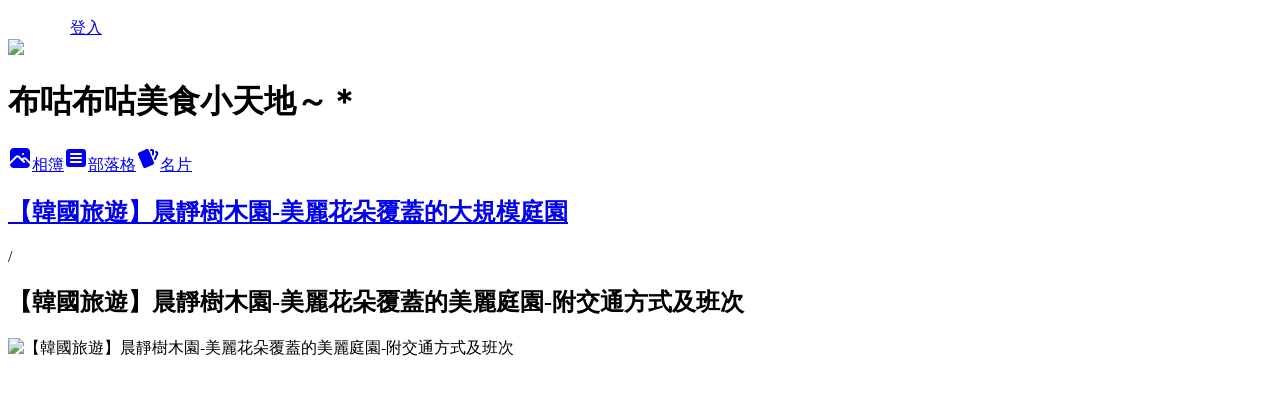

--- FILE ---
content_type: text/html; charset=utf-8
request_url: https://nixojov.pixnet.net/albums/415726822/photos/4674218335
body_size: 21059
content:
<!DOCTYPE html><html lang="zh-TW"><head><meta charSet="utf-8"/><meta name="viewport" content="width=device-width, initial-scale=1"/><link rel="preload" href="/logo_pixnet_ch.svg" as="image"/><link rel="preload" as="image" href="https://picsum.photos/seed/nixojov/1200/400"/><link rel="preload" href="https://pimg.1px.tw/nixojov/1485225918-1397380385.jpg" as="image"/><link rel="stylesheet" href="/main.css" data-precedence="base"/><link rel="preload" as="script" fetchPriority="low" href="https://static.1px.tw/blog-next/_next/static/chunks/94688e2baa9fea03.js"/><script src="https://static.1px.tw/blog-next/_next/static/chunks/41eaa5427c45ebcc.js" async=""></script><script src="https://static.1px.tw/blog-next/_next/static/chunks/e2c6231760bc85bd.js" async=""></script><script src="https://static.1px.tw/blog-next/_next/static/chunks/94bde6376cf279be.js" async=""></script><script src="https://static.1px.tw/blog-next/_next/static/chunks/426b9d9d938a9eb4.js" async=""></script><script src="https://static.1px.tw/blog-next/_next/static/chunks/turbopack-5021d21b4b170dda.js" async=""></script><script src="https://static.1px.tw/blog-next/_next/static/chunks/ff1a16fafef87110.js" async=""></script><script src="https://static.1px.tw/blog-next/_next/static/chunks/e308b2b9ce476a3e.js" async=""></script><script src="https://static.1px.tw/blog-next/_next/static/chunks/2bf79572a40338b7.js" async=""></script><script src="https://static.1px.tw/blog-next/_next/static/chunks/d3c6eed28c1dd8e2.js" async=""></script><script src="https://static.1px.tw/blog-next/_next/static/chunks/d4d39cfc2a072218.js" async=""></script><script src="https://static.1px.tw/blog-next/_next/static/chunks/6a5d72c05b9cd4ba.js" async=""></script><script src="https://static.1px.tw/blog-next/_next/static/chunks/8af6103cf1375f47.js" async=""></script><script src="https://static.1px.tw/blog-next/_next/static/chunks/60d08651d643cedc.js" async=""></script><script src="https://static.1px.tw/blog-next/_next/static/chunks/3dc6d785adb4c96e.js" async=""></script><script src="https://static.1px.tw/blog-next/_next/static/chunks/ed01c75076819ebd.js" async=""></script><script src="https://static.1px.tw/blog-next/_next/static/chunks/a4df8fc19a9a82e6.js" async=""></script><link rel="preload" href="https://pagead2.googlesyndication.com/pagead/js/adsbygoogle.js?client=ca-pub-4860827147350355" as="script" crossorigin=""/><title>【韓國旅遊】晨靜樹木園-美麗花朵覆蓋的美麗庭園-附交通方式及班次 - 痞客邦</title><meta name="description" content="【韓國旅遊】晨靜樹木園-美麗花朵覆蓋的美麗庭園-附交通方式及班次"/><meta name="google-adsense-platform-account" content="pub-2647689032095179"/><meta name="google-adsense-account" content="pub-4860827147350355"/><meta name="fb:app_id" content="101730233200171"/><link rel="canonical" href="https://nixojov.pixnet.net/blog/albums/415726822/photos/4674218335"/><meta property="og:title" content="【韓國旅遊】晨靜樹木園-美麗花朵覆蓋的美麗庭園-附交通方式及班次 - 痞客邦"/><meta property="og:description" content="【韓國旅遊】晨靜樹木園-美麗花朵覆蓋的美麗庭園-附交通方式及班次"/><meta property="og:url" content="https://nixojov.pixnet.net/blog/albums/415726822/photos/4674218335"/><meta property="og:image" content="https://pimg.1px.tw/nixojov/1485225918-1397380385.jpg"/><meta property="og:image:width" content="1200"/><meta property="og:image:height" content="630"/><meta property="og:image:alt" content="【韓國旅遊】晨靜樹木園-美麗花朵覆蓋的美麗庭園-附交通方式及班次"/><meta property="og:type" content="article"/><meta name="twitter:card" content="summary_large_image"/><meta name="twitter:title" content="【韓國旅遊】晨靜樹木園-美麗花朵覆蓋的美麗庭園-附交通方式及班次 - 痞客邦"/><meta name="twitter:description" content="【韓國旅遊】晨靜樹木園-美麗花朵覆蓋的美麗庭園-附交通方式及班次"/><meta name="twitter:image" content="https://pimg.1px.tw/nixojov/1485225918-1397380385.jpg"/><link rel="icon" href="/favicon.ico?favicon.a62c60e0.ico" sizes="32x32" type="image/x-icon"/><script src="https://static.1px.tw/blog-next/_next/static/chunks/a6dad97d9634a72d.js" noModule=""></script></head><body><!--$--><!--/$--><!--$?--><template id="B:0"></template><!--/$--><script>requestAnimationFrame(function(){$RT=performance.now()});</script><script src="https://static.1px.tw/blog-next/_next/static/chunks/94688e2baa9fea03.js" id="_R_" async=""></script><div hidden id="S:0"><script id="pixnet-vars">
          window.PIXNET = {
            post_id: 0,
            name: "nixojov",
            user_id: 0,
            blog_id: "4682507",
            display_ads: true
          }; 
        </script><div class="relative min-h-screen"><nav class="fixed z-20 w-full bg-orange-500 text-white shadow-sm"><div id="pixnet-navbar-ad-blog_top"></div><div class="container mx-auto flex h-14 max-w-5xl items-center justify-between px-5"><a href="https://www.pixnet.net"><img src="/logo_pixnet_ch.svg" alt="PIXNET Logo"/></a><a href="/auth/authorize" class="!text-white">登入</a></div></nav><div class="container mx-auto max-w-5xl pt-[45px]"><div class="sm:px-4"><div class="bg-muted relative flex flex-col items-center justify-center gap-4 overflow-clip py-10 sm:mt-8 sm:rounded-sm"><img src="https://picsum.photos/seed/nixojov/1200/400" class="absolute inset-0 h-full w-full object-cover"/><div class="absolute inset-0 bg-black/40 backdrop-blur-sm"></div><div class="relative z-10 flex flex-col items-center justify-center gap-4 px-4"><span data-slot="avatar" class="relative flex shrink-0 overflow-hidden rounded-full size-24 shadow"><span data-slot="avatar-fallback" class="bg-muted flex size-full items-center justify-center rounded-full"></span></span><div class="text-center"><h1 class="mb-1 text-2xl font-bold text-white text-shadow-2xs">布咕布咕美食小天地～＊</h1></div><div class="flex items-center justify-center gap-3"><a href="/albums" data-slot="button" class="inline-flex items-center justify-center gap-2 whitespace-nowrap text-sm font-medium transition-all disabled:pointer-events-none disabled:opacity-50 [&amp;_svg]:pointer-events-none [&amp;_svg:not([class*=&#x27;size-&#x27;])]:size-4 shrink-0 [&amp;_svg]:shrink-0 outline-none focus-visible:border-ring focus-visible:ring-ring/50 focus-visible:ring-[3px] aria-invalid:ring-destructive/20 dark:aria-invalid:ring-destructive/40 aria-invalid:border-destructive bg-primary text-primary-foreground hover:bg-primary/90 h-9 px-4 py-2 has-[&gt;svg]:px-3 cursor-pointer rounded-full"><svg xmlns="http://www.w3.org/2000/svg" width="24" height="24" viewBox="0 0 24 24" fill="currentColor" stroke="none" class="tabler-icon tabler-icon-photo-filled "><path d="M8.813 11.612c.457 -.38 .918 -.38 1.386 .011l.108 .098l4.986 4.986l.094 .083a1 1 0 0 0 1.403 -1.403l-.083 -.094l-1.292 -1.293l.292 -.293l.106 -.095c.457 -.38 .918 -.38 1.386 .011l.108 .098l4.674 4.675a4 4 0 0 1 -3.775 3.599l-.206 .005h-12a4 4 0 0 1 -3.98 -3.603l6.687 -6.69l.106 -.095zm9.187 -9.612a4 4 0 0 1 3.995 3.8l.005 .2v9.585l-3.293 -3.292l-.15 -.137c-1.256 -1.095 -2.85 -1.097 -4.096 -.017l-.154 .14l-.307 .306l-2.293 -2.292l-.15 -.137c-1.256 -1.095 -2.85 -1.097 -4.096 -.017l-.154 .14l-5.307 5.306v-9.585a4 4 0 0 1 3.8 -3.995l.2 -.005h12zm-2.99 5l-.127 .007a1 1 0 0 0 0 1.986l.117 .007l.127 -.007a1 1 0 0 0 0 -1.986l-.117 -.007z"></path></svg>相簿</a><a href="/blog" data-slot="button" class="inline-flex items-center justify-center gap-2 whitespace-nowrap text-sm font-medium transition-all disabled:pointer-events-none disabled:opacity-50 [&amp;_svg]:pointer-events-none [&amp;_svg:not([class*=&#x27;size-&#x27;])]:size-4 shrink-0 [&amp;_svg]:shrink-0 outline-none focus-visible:border-ring focus-visible:ring-ring/50 focus-visible:ring-[3px] aria-invalid:ring-destructive/20 dark:aria-invalid:ring-destructive/40 aria-invalid:border-destructive border bg-background shadow-xs hover:bg-accent hover:text-accent-foreground dark:bg-input/30 dark:border-input dark:hover:bg-input/50 h-9 px-4 py-2 has-[&gt;svg]:px-3 cursor-pointer rounded-full"><svg xmlns="http://www.w3.org/2000/svg" width="24" height="24" viewBox="0 0 24 24" fill="currentColor" stroke="none" class="tabler-icon tabler-icon-article-filled "><path d="M19 3a3 3 0 0 1 2.995 2.824l.005 .176v12a3 3 0 0 1 -2.824 2.995l-.176 .005h-14a3 3 0 0 1 -2.995 -2.824l-.005 -.176v-12a3 3 0 0 1 2.824 -2.995l.176 -.005h14zm-2 12h-10l-.117 .007a1 1 0 0 0 0 1.986l.117 .007h10l.117 -.007a1 1 0 0 0 0 -1.986l-.117 -.007zm0 -4h-10l-.117 .007a1 1 0 0 0 0 1.986l.117 .007h10l.117 -.007a1 1 0 0 0 0 -1.986l-.117 -.007zm0 -4h-10l-.117 .007a1 1 0 0 0 0 1.986l.117 .007h10l.117 -.007a1 1 0 0 0 0 -1.986l-.117 -.007z"></path></svg>部落格</a><a href="https://www.pixnet.net/pcard/4682507" data-slot="button" class="inline-flex items-center justify-center gap-2 whitespace-nowrap text-sm font-medium transition-all disabled:pointer-events-none disabled:opacity-50 [&amp;_svg]:pointer-events-none [&amp;_svg:not([class*=&#x27;size-&#x27;])]:size-4 shrink-0 [&amp;_svg]:shrink-0 outline-none focus-visible:border-ring focus-visible:ring-ring/50 focus-visible:ring-[3px] aria-invalid:ring-destructive/20 dark:aria-invalid:ring-destructive/40 aria-invalid:border-destructive border bg-background shadow-xs hover:bg-accent hover:text-accent-foreground dark:bg-input/30 dark:border-input dark:hover:bg-input/50 h-9 px-4 py-2 has-[&gt;svg]:px-3 cursor-pointer rounded-full"><svg xmlns="http://www.w3.org/2000/svg" width="24" height="24" viewBox="0 0 24 24" fill="currentColor" stroke="none" class="tabler-icon tabler-icon-cards-filled "><path d="M10.348 3.169l-7.15 3.113a2 2 0 0 0 -1.03 2.608l4.92 11.895a1.96 1.96 0 0 0 2.59 1.063l7.142 -3.11a2.002 2.002 0 0 0 1.036 -2.611l-4.92 -11.894a1.96 1.96 0 0 0 -2.588 -1.064z"></path><path d="M16 3a2 2 0 0 1 1.995 1.85l.005 .15v3.5a1 1 0 0 1 -1.993 .117l-.007 -.117v-3.5h-1a1 1 0 0 1 -.117 -1.993l.117 -.007h1z"></path><path d="M19.08 5.61a1 1 0 0 1 1.31 -.53c.257 .108 .505 .21 .769 .314a2 2 0 0 1 1.114 2.479l-.056 .146l-2.298 5.374a1 1 0 0 1 -1.878 -.676l.04 -.11l2.296 -5.371l-.366 -.148l-.402 -.167a1 1 0 0 1 -.53 -1.312z"></path></svg>名片</a></div></div></div></div><div class="p-4"><div class="mb-4 flex items-center gap-2"><a href="/albums/415726822" class="text-gray-400 hover:text-gray-500"><h2 class="text-lg font-bold">【韓國旅遊】晨靜樹木園-美麗花朵覆蓋的大規模庭園</h2></a><span>/</span><h2 class="text-lg font-bold text-gray-500">【韓國旅遊】晨靜樹木園-美麗花朵覆蓋的美麗庭園-附交通方式及班次</h2></div><div class="overflow-clip rounded-lg border"><img src="https://pimg.1px.tw/nixojov/1485225918-1397380385.jpg" alt="【韓國旅遊】晨靜樹木園-美麗花朵覆蓋的美麗庭園-附交通方式及班次" class="h-auto w-full rounded-lg object-contain"/></div></div></div></div><section aria-label="Notifications alt+T" tabindex="-1" aria-live="polite" aria-relevant="additions text" aria-atomic="false"></section></div><script>$RB=[];$RV=function(a){$RT=performance.now();for(var b=0;b<a.length;b+=2){var c=a[b],e=a[b+1];null!==e.parentNode&&e.parentNode.removeChild(e);var f=c.parentNode;if(f){var g=c.previousSibling,h=0;do{if(c&&8===c.nodeType){var d=c.data;if("/$"===d||"/&"===d)if(0===h)break;else h--;else"$"!==d&&"$?"!==d&&"$~"!==d&&"$!"!==d&&"&"!==d||h++}d=c.nextSibling;f.removeChild(c);c=d}while(c);for(;e.firstChild;)f.insertBefore(e.firstChild,c);g.data="$";g._reactRetry&&requestAnimationFrame(g._reactRetry)}}a.length=0};
$RC=function(a,b){if(b=document.getElementById(b))(a=document.getElementById(a))?(a.previousSibling.data="$~",$RB.push(a,b),2===$RB.length&&("number"!==typeof $RT?requestAnimationFrame($RV.bind(null,$RB)):(a=performance.now(),setTimeout($RV.bind(null,$RB),2300>a&&2E3<a?2300-a:$RT+300-a)))):b.parentNode.removeChild(b)};$RC("B:0","S:0")</script><script>(self.__next_f=self.__next_f||[]).push([0])</script><script>self.__next_f.push([1,"1:\"$Sreact.fragment\"\n3:I[39756,[\"https://static.1px.tw/blog-next/_next/static/chunks/ff1a16fafef87110.js\",\"https://static.1px.tw/blog-next/_next/static/chunks/e308b2b9ce476a3e.js\"],\"default\"]\n4:I[53536,[\"https://static.1px.tw/blog-next/_next/static/chunks/ff1a16fafef87110.js\",\"https://static.1px.tw/blog-next/_next/static/chunks/e308b2b9ce476a3e.js\"],\"default\"]\n6:I[97367,[\"https://static.1px.tw/blog-next/_next/static/chunks/ff1a16fafef87110.js\",\"https://static.1px.tw/blog-next/_next/static/chunks/e308b2b9ce476a3e.js\"],\"OutletBoundary\"]\n8:I[97367,[\"https://static.1px.tw/blog-next/_next/static/chunks/ff1a16fafef87110.js\",\"https://static.1px.tw/blog-next/_next/static/chunks/e308b2b9ce476a3e.js\"],\"ViewportBoundary\"]\na:I[97367,[\"https://static.1px.tw/blog-next/_next/static/chunks/ff1a16fafef87110.js\",\"https://static.1px.tw/blog-next/_next/static/chunks/e308b2b9ce476a3e.js\"],\"MetadataBoundary\"]\nc:I[63491,[\"https://static.1px.tw/blog-next/_next/static/chunks/2bf79572a40338b7.js\",\"https://static.1px.tw/blog-next/_next/static/chunks/d3c6eed28c1dd8e2.js\"],\"default\"]\n"])</script><script>self.__next_f.push([1,"0:{\"P\":null,\"b\":\"GNVOoHTb9Me2mzjjXS7nK\",\"c\":[\"\",\"albums\",\"415726822\",\"photos\",\"4674218335\"],\"q\":\"\",\"i\":false,\"f\":[[[\"\",{\"children\":[\"albums\",{\"children\":[[\"id\",\"415726822\",\"d\"],{\"children\":[\"photos\",{\"children\":[[\"photoId\",\"4674218335\",\"d\"],{\"children\":[\"__PAGE__\",{}]}]}]}]}]},\"$undefined\",\"$undefined\",true],[[\"$\",\"$1\",\"c\",{\"children\":[[[\"$\",\"script\",\"script-0\",{\"src\":\"https://static.1px.tw/blog-next/_next/static/chunks/d4d39cfc2a072218.js\",\"async\":true,\"nonce\":\"$undefined\"}],[\"$\",\"script\",\"script-1\",{\"src\":\"https://static.1px.tw/blog-next/_next/static/chunks/6a5d72c05b9cd4ba.js\",\"async\":true,\"nonce\":\"$undefined\"}],[\"$\",\"script\",\"script-2\",{\"src\":\"https://static.1px.tw/blog-next/_next/static/chunks/8af6103cf1375f47.js\",\"async\":true,\"nonce\":\"$undefined\"}]],\"$L2\"]}],{\"children\":[[\"$\",\"$1\",\"c\",{\"children\":[null,[\"$\",\"$L3\",null,{\"parallelRouterKey\":\"children\",\"error\":\"$undefined\",\"errorStyles\":\"$undefined\",\"errorScripts\":\"$undefined\",\"template\":[\"$\",\"$L4\",null,{}],\"templateStyles\":\"$undefined\",\"templateScripts\":\"$undefined\",\"notFound\":\"$undefined\",\"forbidden\":\"$undefined\",\"unauthorized\":\"$undefined\"}]]}],{\"children\":[[\"$\",\"$1\",\"c\",{\"children\":[null,[\"$\",\"$L3\",null,{\"parallelRouterKey\":\"children\",\"error\":\"$undefined\",\"errorStyles\":\"$undefined\",\"errorScripts\":\"$undefined\",\"template\":[\"$\",\"$L4\",null,{}],\"templateStyles\":\"$undefined\",\"templateScripts\":\"$undefined\",\"notFound\":\"$undefined\",\"forbidden\":\"$undefined\",\"unauthorized\":\"$undefined\"}]]}],{\"children\":[[\"$\",\"$1\",\"c\",{\"children\":[null,[\"$\",\"$L3\",null,{\"parallelRouterKey\":\"children\",\"error\":\"$undefined\",\"errorStyles\":\"$undefined\",\"errorScripts\":\"$undefined\",\"template\":[\"$\",\"$L4\",null,{}],\"templateStyles\":\"$undefined\",\"templateScripts\":\"$undefined\",\"notFound\":\"$undefined\",\"forbidden\":\"$undefined\",\"unauthorized\":\"$undefined\"}]]}],{\"children\":[[\"$\",\"$1\",\"c\",{\"children\":[null,[\"$\",\"$L3\",null,{\"parallelRouterKey\":\"children\",\"error\":\"$undefined\",\"errorStyles\":\"$undefined\",\"errorScripts\":\"$undefined\",\"template\":[\"$\",\"$L4\",null,{}],\"templateStyles\":\"$undefined\",\"templateScripts\":\"$undefined\",\"notFound\":\"$undefined\",\"forbidden\":\"$undefined\",\"unauthorized\":\"$undefined\"}]]}],{\"children\":[[\"$\",\"$1\",\"c\",{\"children\":[\"$L5\",[[\"$\",\"script\",\"script-0\",{\"src\":\"https://static.1px.tw/blog-next/_next/static/chunks/3dc6d785adb4c96e.js\",\"async\":true,\"nonce\":\"$undefined\"}],[\"$\",\"script\",\"script-1\",{\"src\":\"https://static.1px.tw/blog-next/_next/static/chunks/ed01c75076819ebd.js\",\"async\":true,\"nonce\":\"$undefined\"}],[\"$\",\"script\",\"script-2\",{\"src\":\"https://static.1px.tw/blog-next/_next/static/chunks/a4df8fc19a9a82e6.js\",\"async\":true,\"nonce\":\"$undefined\"}]],[\"$\",\"$L6\",null,{\"children\":\"$@7\"}]]}],{},null,false,false]},null,false,false]},null,false,false]},null,false,false]},null,false,false]},null,false,false],[\"$\",\"$1\",\"h\",{\"children\":[null,[\"$\",\"$L8\",null,{\"children\":\"$@9\"}],[\"$\",\"$La\",null,{\"children\":\"$@b\"}],null]}],false]],\"m\":\"$undefined\",\"G\":[\"$c\",[]],\"S\":false}\n"])</script><script>self.__next_f.push([1,"9:[[\"$\",\"meta\",\"0\",{\"charSet\":\"utf-8\"}],[\"$\",\"meta\",\"1\",{\"name\":\"viewport\",\"content\":\"width=device-width, initial-scale=1\"}]]\n"])</script><script>self.__next_f.push([1,"d:I[79520,[\"https://static.1px.tw/blog-next/_next/static/chunks/d4d39cfc2a072218.js\",\"https://static.1px.tw/blog-next/_next/static/chunks/6a5d72c05b9cd4ba.js\",\"https://static.1px.tw/blog-next/_next/static/chunks/8af6103cf1375f47.js\"],\"\"]\n10:I[2352,[\"https://static.1px.tw/blog-next/_next/static/chunks/d4d39cfc2a072218.js\",\"https://static.1px.tw/blog-next/_next/static/chunks/6a5d72c05b9cd4ba.js\",\"https://static.1px.tw/blog-next/_next/static/chunks/8af6103cf1375f47.js\"],\"AdultWarningModal\"]\n11:I[69182,[\"https://static.1px.tw/blog-next/_next/static/chunks/d4d39cfc2a072218.js\",\"https://static.1px.tw/blog-next/_next/static/chunks/6a5d72c05b9cd4ba.js\",\"https://static.1px.tw/blog-next/_next/static/chunks/8af6103cf1375f47.js\"],\"HydrationComplete\"]\n12:I[12985,[\"https://static.1px.tw/blog-next/_next/static/chunks/d4d39cfc2a072218.js\",\"https://static.1px.tw/blog-next/_next/static/chunks/6a5d72c05b9cd4ba.js\",\"https://static.1px.tw/blog-next/_next/static/chunks/8af6103cf1375f47.js\"],\"NuqsAdapter\"]\n13:I[82782,[\"https://static.1px.tw/blog-next/_next/static/chunks/d4d39cfc2a072218.js\",\"https://static.1px.tw/blog-next/_next/static/chunks/6a5d72c05b9cd4ba.js\",\"https://static.1px.tw/blog-next/_next/static/chunks/8af6103cf1375f47.js\"],\"RefineContext\"]\n14:I[29306,[\"https://static.1px.tw/blog-next/_next/static/chunks/d4d39cfc2a072218.js\",\"https://static.1px.tw/blog-next/_next/static/chunks/6a5d72c05b9cd4ba.js\",\"https://static.1px.tw/blog-next/_next/static/chunks/8af6103cf1375f47.js\",\"https://static.1px.tw/blog-next/_next/static/chunks/60d08651d643cedc.js\",\"https://static.1px.tw/blog-next/_next/static/chunks/d3c6eed28c1dd8e2.js\"],\"default\"]\n2:[\"$\",\"html\",null,{\"lang\":\"zh-TW\",\"children\":[[\"$\",\"$Ld\",null,{\"id\":\"google-tag-manager\",\"strategy\":\"afterInteractive\",\"children\":\"\\n(function(w,d,s,l,i){w[l]=w[l]||[];w[l].push({'gtm.start':\\nnew Date().getTime(),event:'gtm.js'});var f=d.getElementsByTagName(s)[0],\\nj=d.createElement(s),dl=l!='dataLayer'?'\u0026l='+l:'';j.async=true;j.src=\\n'https://www.googletagmanager.com/gtm.js?id='+i+dl;f.parentNode.insertBefore(j,f);\\n})(window,document,'script','dataLayer','GTM-TRLQMPKX');\\n  \"}],\"$Le\",\"$Lf\",[\"$\",\"body\",null,{\"children\":[[\"$\",\"$L10\",null,{\"display\":false}],[\"$\",\"$L11\",null,{}],[\"$\",\"$L12\",null,{\"children\":[\"$\",\"$L13\",null,{\"children\":[\"$\",\"$L3\",null,{\"parallelRouterKey\":\"children\",\"error\":\"$undefined\",\"errorStyles\":\"$undefined\",\"errorScripts\":\"$undefined\",\"template\":[\"$\",\"$L4\",null,{}],\"templateStyles\":\"$undefined\",\"templateScripts\":\"$undefined\",\"notFound\":[[\"$\",\"$L14\",null,{}],[]],\"forbidden\":\"$undefined\",\"unauthorized\":\"$undefined\"}]}]}]]}]]}]\n"])</script><script>self.__next_f.push([1,"e:null\nf:[\"$\",\"$Ld\",null,{\"async\":true,\"src\":\"https://pagead2.googlesyndication.com/pagead/js/adsbygoogle.js?client=ca-pub-4860827147350355\",\"crossOrigin\":\"anonymous\",\"strategy\":\"afterInteractive\"}]\n"])</script><script>self.__next_f.push([1,"16:I[86294,[\"https://static.1px.tw/blog-next/_next/static/chunks/d4d39cfc2a072218.js\",\"https://static.1px.tw/blog-next/_next/static/chunks/6a5d72c05b9cd4ba.js\",\"https://static.1px.tw/blog-next/_next/static/chunks/8af6103cf1375f47.js\",\"https://static.1px.tw/blog-next/_next/static/chunks/3dc6d785adb4c96e.js\",\"https://static.1px.tw/blog-next/_next/static/chunks/ed01c75076819ebd.js\",\"https://static.1px.tw/blog-next/_next/static/chunks/a4df8fc19a9a82e6.js\"],\"HeaderSection\"]\n1a:I[27201,[\"https://static.1px.tw/blog-next/_next/static/chunks/ff1a16fafef87110.js\",\"https://static.1px.tw/blog-next/_next/static/chunks/e308b2b9ce476a3e.js\"],\"IconMark\"]\n:HL[\"/main.css\",\"style\"]\n17:T3f58,"])</script><script>self.__next_f.push([1,"\u003cp style=\"text-align: center;\"\u003e\u0026nbsp;\u003cspan style=\"font-size: 18pt; font-family: 標楷體;\"\u003e\u003cspan style=\"color: #808080;\"\u003e好吃、好玩、旅遊、試吃、邀稿歡迎洽詢：nixojov@hotmail.com\u003c/span\u003e\u003c/span\u003e\u003c/p\u003e\n\u003cp style=\"text-align: center;\"\u003e\u0026nbsp;\u003c/p\u003e\n\u003cp style=\"text-align: center;\"\u003e\u0026nbsp;\u003cspan style=\"font-size: 18pt; font-family: 標楷體;\"\u003e\u003cspan style=\"color: #808000;\"\u003e台北美食餐廳、旅遊景點、各地方美食景點、國內外旅遊懶人包分類區\u003c/span\u003e\u003c/span\u003e\u003c/p\u003e\n\u003cp style=\"text-align: center;\"\u003e\u0026nbsp;\u003c/p\u003e\n\u003cp\u003e\u003cspan style=\"font-size: 14pt;\"\u003e\u003cspan style=\"color: #339966;\"\u003e全\u0026nbsp;➨\u003c/span\u003e\u003cspan style=\"color: #ff6600;\"\u003e\u0026nbsp;台北地區\u003c/span\u003e\u0026nbsp;\u003cspan style=\"color: #999999;\"\u003e➪\u003c/span\u003e\u0026nbsp;\u003ca title=\"台北推薦好吃美食小吃、餐廳、旅遊景點-懶人包\" href=\"https://nixojov.pixnet.net/blog/post/114501251\" target=\"_blank\"\u003e\u003cspan style=\"color: #0000ff;\"\u003e台北美食\u003c/span\u003e\u003c/a\u003e\u0026nbsp;\u003cspan style=\"color: #888888;\"\u003e│\u003c/span\u003e\u0026nbsp;\u003ca title=\"台北及新北市好玩的在地推薦旅遊景點\" href=\"https://nixojov.pixnet.net/blog/post/297999377\" target=\"_blank\"\u003e\u003cspan style=\"color: #0000ff;\"\u003e台北旅遊景點\u003c/span\u003e\u003c/a\u003e\u0026nbsp;\u003cspan style=\"color: #888888;\"\u003e│\u003c/span\u003e\u0026nbsp;\u003ca title=\"台北一日遊行程\" href=\"https://nixojov.pixnet.net/blog/post/332100708\" target=\"_blank\"\u003e\u003cspan style=\"color: #0000ff;\"\u003e台北一日遊景點\u003c/span\u003e\u003c/a\u003e\u0026nbsp;\u003cspan style=\"color: #888888;\"\u003e│\u003c/span\u003e\u0026nbsp;\u003ca href=\"https://nixojov.pixnet.net/blog/post/313276707\" target=\"_blank\"\u003e\u003cspan style=\"color: #0000ff;\"\u003e台北萬華美食\u003c/span\u003e\u003c/a\u003e\u0026nbsp;\u003cspan style=\"color: #888888;\"\u003e│\u003c/span\u003e\u0026nbsp;\u003cspan style=\"color: #0000ff;\"\u003e\u003ca href=\"https://nixojov.pixnet.net/blog/post/352320220\" target=\"_blank\"\u003e\u003cspan style=\"color: #0000ff;\"\u003e台北滷肉飯\u003c/span\u003e\u003c/a\u003e\u003c/span\u003e\u003cspan style=\"color: #0000ff;\"\u003e\u003cbr /\u003e\u003c/span\u003e\u003c/span\u003e\u003c/p\u003e\n\u003cp\u003e\u0026nbsp;\u003c/p\u003e\n\u003cp\u003e\u003cspan style=\"font-size: 14pt;\"\u003e\u003cspan style=\"color: #ff6600;\"\u003e\u003cspan style=\"color: #339966;\"\u003e台 ➨\u003c/span\u003e\u0026nbsp;新北市地區\u003c/span\u003e\u0026nbsp;\u003cspan style=\"color: #999999;\"\u003e➪\u003c/span\u003e\u0026nbsp;\u003ca href=\"https://nixojov.pixnet.net/blog/post/339225569\" target=\"_blank\"\u003e\u003cspan style=\"color: #0000ff;\"\u003e新北市旅遊景點\u003c/span\u003e\u003c/a\u003e\u0026nbsp;\u003cspan style=\"color: #888888;\"\u003e│\u003c/span\u003e\u0026nbsp;\u003ca title=\"新莊在地推薦好吃的美食、小吃、餐廳、旅遊景點-懶人包\" href=\"https://nixojov.pixnet.net/blog/post/114011918\" target=\"_blank\"\u003e\u003cspan style=\"color: #0000ff;\"\u003e新莊美食\u003c/span\u003e\u003c/a\u003e\u0026nbsp;\u003cspan style=\"color: #888888;\"\u003e│\u003c/span\u003e\u0026nbsp;\u003ca title=\"三重、蘆洲推薦好吃的美食小吃、餐廳、旅遊景點-懶人包\" href=\"https://nixojov.pixnet.net/blog/post/114511451\" target=\"_blank\"\u003e\u003cspan style=\"color: #0000ff;\"\u003e三重、蘆洲美食\u003c/span\u003e\u003c/a\u003e\u0026nbsp;\u003cspan style=\"color: #888888;\"\u003e│\u003c/span\u003e\u0026nbsp;\u003ca title=\"板橋在地推薦好吃的美食、小吃、餐廳-懶人包\" href=\"https://nixojov.pixnet.net/blog/post/330375368\" target=\"_blank\"\u003e\u003cspan style=\"color: #0000ff;\"\u003e板橋美食\u003c/span\u003e\u003c/a\u003e\u0026nbsp;\u003cspan style=\"color: #888888;\"\u003e│\u003c/span\u003e\u0026nbsp;\u003ca title=\"中和、永和在地推薦好吃的美食、小吃、餐廳、旅遊景點-懶人包\" href=\"https://nixojov.pixnet.net/blog/post/330572636\" target=\"_blank\"\u003e\u003cspan style=\"color: #0000ff;\"\u003e中永和美食\u003c/span\u003e\u003c/a\u003e\u003c/span\u003e\u003c/p\u003e\n\u003cp\u003e\u0026nbsp;\u003c/p\u003e\n\u003cp\u003e\u003cspan style=\"font-size: 14pt;\"\u003e\u003cspan style=\"color: #ff6600;\"\u003e\u003cspan style=\"color: #339966;\"\u003e各 ➨\u003c/span\u003e\u0026nbsp;桃園、新竹地區\u003c/span\u003e\u0026nbsp;\u003cspan style=\"color: #999999;\"\u003e➪\u003c/span\u003e\u0026nbsp;\u003ca title=\"桃園推薦好吃的美食小吃、餐廳、旅遊景點-懶人包\" href=\"https://nixojov.pixnet.net/blog/post/255254668\" target=\"_blank\"\u003e\u003cspan style=\"color: #0000ff;\"\u003e桃園美食\u003c/span\u003e\u003c/a\u003e\u0026nbsp;\u003cspan style=\"color: #888888;\"\u003e│\u0026nbsp;\u003ca style=\"font-size: 18.6667px;\" href=\"https://nixojov.pixnet.net/blog/post/321493326\" target=\"_blank\"\u003e\u003cspan style=\"color: #0000ff;\"\u003e桃園旅遊景點\u003c/span\u003e\u003c/a\u003e\u003c/span\u003e\u003cspan style=\"color: #0000ff;\"\u003e\u003cspan style=\"color: #888888;\"\u003e\u003cspan style=\"color: #0000ff;\"\u003e\u003cspan style=\"font-size: 18.6667px; color: #888888;\"\u003e\u003cspan style=\"color: #0000ff;\"\u003e\u0026nbsp;\u003c/span\u003e\u003cspan style=\"font-size: 18.6667px; color: #0000ff;\"\u003e\u003cspan style=\"color: #888888;\"\u003e\u003cspan style=\"color: #0000ff;\"\u003e\u003cspan style=\"font-size: 18.6667px; color: #888888;\"\u003e│\u0026nbsp;\u003cspan style=\"color: #0000ff;\"\u003e\u003cspan style=\"font-size: 18.6667px; color: #888888;\"\u003e\u003ca style=\"font-size: 18.6667px;\" href=\"https://nixojov.pixnet.net/blog/post/333349542\" target=\"_blank\"\u003e\u003cspan style=\"color: #0000ff;\"\u003e龜山美食旅遊景點\u003c/span\u003e\u003c/a\u003e\u003c/span\u003e\u003c/span\u003e\u0026nbsp;\u003cspan style=\"color: #888888; font-size: 18.6667px;\"\u003e│\u003c/span\u003e\u003cspan style=\"color: #999999;\"\u003e\u0026nbsp;\u003ca title=\"新竹在地推薦好吃的美食、小吃、餐廳、旅遊景點-懶人包\" href=\"https://nixojov.pixnet.net/blog/post/293778652\" target=\"_blank\"\u003e\u003cspan style=\"color: #0000ff;\"\u003e新竹美食旅遊景點\u003c/span\u003e\u003c/a\u003e\u003c/span\u003e\u003c/span\u003e\u003c/span\u003e\u003c/span\u003e\u003c/span\u003e\u003c/span\u003e\u003c/span\u003e\u003cspan style=\"color: #0000ff;\"\u003e\u003cspan style=\"font-size: 18.6667px; color: #888888;\"\u003e\u003cbr /\u003e\u003c/span\u003e\u003c/span\u003e\u003c/span\u003e\u003c/span\u003e\u003c/span\u003e\u003c/p\u003e\n\u003cp\u003e\u0026nbsp;\u003c/p\u003e\n\u003cp\u003e\u003cspan style=\"font-size: 14pt;\"\u003e\u003cspan style=\"color: #ff6600;\"\u003e\u003cspan style=\"color: #339966;\"\u003e地 ➨\u003c/span\u003e\u0026nbsp;\u003cspan style=\"font-size: 18.6667px; color: #ff6600;\"\u003e中部地區\u003c/span\u003e\u003cspan style=\"font-size: 18.6667px;\"\u003e\u0026nbsp;\u003c/span\u003e\u003cspan style=\"color: #999999;\"\u003e➪\u003c/span\u003e\u0026nbsp;\u003ca title=\"台中推薦好吃美食小吃、餐廳、旅遊景點-懶人包\" href=\"https://nixojov.pixnet.net/blog/post/114496847\" target=\"_blank\"\u003e\u003cspan style=\"color: #0000ff;\"\u003e台中美食\u003c/span\u003e\u003c/a\u003e\u0026nbsp;\u003cspan style=\"font-size: 18.6667px; color: #0000ff;\"\u003e\u003cspan style=\"color: #888888;\"\u003e│\u0026nbsp;\u003ca href=\"https://nixojov.pixnet.net/blog/post/114496847\" target=\"_blank\"\u003e\u003cspan style=\"color: #0000ff;\"\u003e台中旅遊景點\u003c/span\u003e\u003c/a\u003e\u0026nbsp;\u003cspan style=\"font-size: 18.6667px; color: #0000ff;\"\u003e\u003cspan style=\"color: #888888;\"\u003e│\u003cspan style=\"font-size: 18.6667px; color: #0000ff;\"\u003e\u003cspan style=\"color: #888888;\"\u003e\u003cspan style=\"font-size: 18.6667px; color: #0000ff;\"\u003e\u003cspan style=\"color: #888888;\"\u003e\u0026nbsp;\u003cspan style=\"color: #0000ff;\"\u003e\u003cspan style=\"color: #888888;\"\u003e\u003cspan style=\"color: #0000ff;\"\u003e\u003cspan style=\"font-size: 18.6667px;\"\u003e\u003cspan style=\"font-size: 14pt; color: #999999;\"\u003e\u003ca href=\"https://nixojov.pixnet.net/blog/post/280225378\" target=\"_blank\"\u003e\u003cspan style=\"color: #0000ff;\"\u003e彰化美食\u003c/span\u003e\u003c/a\u003e\u003c/span\u003e\u003c/span\u003e\u003c/span\u003e\u003c/span\u003e\u003c/span\u003e\u003c/span\u003e\u003c/span\u003e\u003c/span\u003e\u003c/span\u003e\u0026nbsp;\u003c/span\u003e\u003c/span\u003e\u003cspan style=\"font-size: 18.6667px; color: #0000ff;\"\u003e\u003cspan style=\"color: #888888;\"\u003e│\u0026nbsp;\u003cspan style=\"font-size: 18.6667px; color: #0000ff;\"\u003e\u003cspan style=\"color: #888888;\"\u003e\u003cspan style=\"font-size: 18.6667px; color: #0000ff;\"\u003e\u003cspan style=\"color: #888888;\"\u003e\u003ca href=\"https://nixojov.pixnet.net/blog/post/339958559\" target=\"_blank\"\u003e\u003cspan style=\"color: #0000ff;\"\u003e彰化旅遊景點\u003c/span\u003e\u003c/a\u003e\u003c/span\u003e\u003c/span\u003e\u0026nbsp;\u003cspan style=\"color: #888888; font-size: 18.6667px;\"\u003e│\u003c/span\u003e\u003cspan style=\"font-size: 18.6667px; color: #0000ff;\"\u003e\u003cspan style=\"color: #888888;\"\u003e\u003cspan style=\"font-size: 18.6667px; color: #0000ff;\"\u003e\u003cspan style=\"color: #888888;\"\u003e\u0026nbsp;\u003cspan style=\"color: #0000ff;\"\u003e\u003cspan style=\"color: #888888;\"\u003e\u003cspan style=\"color: #0000ff;\"\u003e\u003cspan style=\"font-size: 18.6667px;\"\u003e\u003cspan style=\"font-size: 14pt; color: #999999;\"\u003e\u003ca href=\"https://nixojov.pixnet.net/blog/post/280225051\" target=\"_blank\"\u003e\u003cspan style=\"color: #0000ff;\"\u003e南投美食景點\u003c/span\u003e\u003c/a\u003e\u003c/span\u003e\u003c/span\u003e\u003c/span\u003e\u003c/span\u003e\u003c/span\u003e\u003c/span\u003e\u003c/span\u003e\u003c/span\u003e\u003c/span\u003e\u003cspan style=\"color: #888888; font-size: 18.6667px;\"\u003e\u0026nbsp;\u003c/span\u003e\u003c/span\u003e\u003c/span\u003e\u003c/span\u003e\u003c/span\u003e\u003c/span\u003e\u003c/span\u003e\u003c/span\u003e\u003cspan style=\"color: #999999;\"\u003e\u003cspan style=\"color: #0000ff;\"\u003e\u003cspan style=\"color: #888888;\"\u003e\u003cspan style=\"color: #0000ff;\"\u003e\u003cspan style=\"color: #888888;\"\u003e\u003cspan style=\"color: #0000ff;\"\u003e\u003cspan style=\"color: #888888;\"\u003e\u003cbr /\u003e\u003c/span\u003e\u003c/span\u003e\u003c/span\u003e\u003c/span\u003e\u003c/span\u003e\u003c/span\u003e\u003c/span\u003e\u003c/span\u003e\u003c/p\u003e\n\u003cp\u003e\u0026nbsp;\u003c/p\u003e\n\u003cp\u003e\u003cspan style=\"font-size: 14pt;\"\u003e\u003cspan style=\"color: #ff6600;\"\u003e\u003cspan style=\"color: #339966;\"\u003e懶 ➨\u003c/span\u003e\u0026nbsp;\u003c/span\u003e\u003cspan style=\"color: #0000ff;\"\u003e\u003cspan style=\"color: #888888;\"\u003e\u003cspan style=\"font-size: 18.6667px; color: #0000ff;\"\u003e\u003cspan style=\"color: #888888;\"\u003e\u003cspan style=\"font-size: 14pt;\"\u003e\u003cspan style=\"color: #ff6600;\"\u003e南部\u003cspan style=\"font-size: 18.6667px;\"\u003e地區\u003c/span\u003e\u003cspan style=\"font-size: 18.6667px;\"\u003e\u0026nbsp;\u003cspan style=\"font-size: 14pt; color: #999999;\"\u003e➪\u0026nbsp;\u003cspan style=\"font-size: 18.6667px;\"\u003e\u003cspan style=\"font-size: 14pt; color: #999999;\"\u003e\u003ca title=\"台南在地推薦好吃的美食小吃、餐廳、旅遊景點-懶人包\" href=\"https://nixojov.pixnet.net/blog/post/343492834\" target=\"_blank\"\u003e\u003cspan style=\"color: #0000ff;\"\u003e台南美食\u003c/span\u003e\u003c/a\u003e\u003c/span\u003e\u003c/span\u003e\u0026nbsp;\u003c/span\u003e\u003c/span\u003e\u003cspan style=\"font-size: 18.6667px;\"\u003e\u003cspan style=\"font-size: 14pt; color: #999999;\"\u003e\u003cspan style=\"font-size: 14pt;\"\u003e\u003cspan style=\"color: #ff6600;\"\u003e\u003cspan style=\"font-size: 18.6667px;\"\u003e\u003cspan style=\"font-size: 14pt; color: #999999;\"\u003e\u003cspan style=\"color: #0000ff;\"\u003e\u003cspan style=\"color: #888888;\"\u003e│\u0026nbsp;\u003cspan style=\"font-size: 18.6667px;\"\u003e\u003cspan style=\"font-size: 14pt; color: #999999;\"\u003e\u003cspan style=\"font-size: 18.6667px;\"\u003e\u003cspan style=\"font-size: 14pt; color: #999999;\"\u003e\u003ca href=\"https://nixojov.pixnet.net/blog/post/343492834\" target=\"_blank\"\u003e\u003cspan style=\"color: #0000ff;\"\u003e台南旅遊景點\u003c/span\u003e\u003c/a\u003e\u003c/span\u003e\u003c/span\u003e\u0026nbsp;\u003cspan style=\"color: #888888; font-size: 14pt;\"\u003e\u003cspan style=\"color: #ff6600;\"\u003e\u003cspan style=\"font-size: 18.6667px;\"\u003e\u003cspan style=\"font-size: 14pt; color: #999999;\"\u003e\u003cspan style=\"font-size: 14pt;\"\u003e\u003cspan style=\"color: #ff6600;\"\u003e\u003cspan style=\"font-size: 18.6667px;\"\u003e\u003cspan style=\"font-size: 14pt; color: #999999;\"\u003e\u003cspan style=\"color: #0000ff;\"\u003e\u003cspan style=\"color: #888888;\"\u003e\u003cspan style=\"color: #ff6600; font-size: 18.6667px;\"\u003e\u003cspan style=\"font-size: 14pt; color: #999999;\"\u003e\u003cspan style=\"font-size: 14pt;\"\u003e\u003cspan style=\"color: #ff6600;\"\u003e\u003cspan style=\"font-size: 18.6667px;\"\u003e\u003cspan style=\"font-size: 14pt; color: #999999;\"\u003e\u003cspan style=\"color: #0000ff;\"\u003e\u003cspan style=\"color: #888888;\"\u003e│\u003c/span\u003e\u003c/span\u003e\u003c/span\u003e\u003c/span\u003e\u003c/span\u003e\u003c/span\u003e\u003c/span\u003e\u003c/span\u003e\u003c/span\u003e\u003c/span\u003e\u003c/span\u003e\u003c/span\u003e\u003cspan style=\"font-size: 18.6667px;\"\u003e\u003cspan style=\"font-size: 14pt; color: #999999;\"\u003e\u003cspan style=\"color: #0000ff;\"\u003e\u003cspan style=\"color: #888888;\"\u003e\u0026nbsp;\u003c/span\u003e\u003c/span\u003e\u003c/span\u003e\u003c/span\u003e\u003c/span\u003e\u003c/span\u003e\u003c/span\u003e\u003c/span\u003e\u003c/span\u003e\u003c/span\u003e\u003cspan style=\"color: #0000ff;\"\u003e\u003cspan style=\"font-size: 18.6667px;\"\u003e\u003cspan style=\"color: #999999;\"\u003e\u003cspan style=\"font-size: 18.6667px;\"\u003e\u003cspan style=\"font-size: 14pt; color: #999999;\"\u003e\u003ca title=\"高雄在地推薦美食小吃、餐廳、旅遊景點-懶人包\" href=\"https://nixojov.pixnet.net/blog/post/255254074\" target=\"_blank\"\u003e\u003cspan style=\"color: #0000ff;\"\u003e高雄美食\u003c/span\u003e\u003c/a\u003e\u003c/span\u003e\u003c/span\u003e\u003c/span\u003e\u003c/span\u003e\u003c/span\u003e \u003c/span\u003e\u003c/span\u003e\u003c/span\u003e\u003c/span\u003e\u003c/span\u003e\u003c/span\u003e\u003cspan style=\"color: #ff6600; font-size: 18.6667px;\"\u003e\u003cspan style=\"font-size: 14pt; color: #999999;\"\u003e\u003cspan style=\"font-size: 14pt;\"\u003e\u003cspan style=\"color: #ff6600;\"\u003e\u003cspan style=\"font-size: 18.6667px;\"\u003e\u003cspan style=\"font-size: 14pt; color: #999999;\"\u003e\u003cspan style=\"color: #0000ff;\"\u003e\u003cspan style=\"color: #888888;\"\u003e│\u003c/span\u003e\u003c/span\u003e\u003c/span\u003e\u003c/span\u003e\u003c/span\u003e\u003c/span\u003e\u003c/span\u003e\u003c/span\u003e\u003c/span\u003e\u003c/span\u003e\u003c/span\u003e\u003c/span\u003e\u003cspan style=\"font-size: 18.6667px;\"\u003e\u003cspan style=\"font-size: 14pt; color: #999999;\"\u003e\u003cspan style=\"color: #0000ff;\"\u003e\u003cspan style=\"color: #888888;\"\u003e\u0026nbsp;\u003c/span\u003e\u003c/span\u003e\u003c/span\u003e\u003c/span\u003e\u003c/span\u003e\u003c/span\u003e\u003c/span\u003e\u003c/span\u003e\u003c/span\u003e\u003c/span\u003e\u003cspan style=\"color: #0000ff;\"\u003e\u003cspan style=\"font-size: 18.6667px;\"\u003e\u003cspan style=\"color: #999999;\"\u003e\u003cspan style=\"font-size: 18.6667px;\"\u003e\u003cspan style=\"font-size: 14pt; color: #999999;\"\u003e\u003ca href=\"https://nixojov.pixnet.net/blog/post/255254074\" target=\"_blank\"\u003e\u003cspan style=\"color: #0000ff;\"\u003e高雄旅遊景點規劃\u003c/span\u003e\u003c/a\u003e\u003c/span\u003e\u003c/span\u003e\u003c/span\u003e\u003c/span\u003e\u003c/span\u003e\u003c/span\u003e\u003cspan style=\"color: #888888;\"\u003e\u003cspan style=\"color: #0000ff;\"\u003e\u003cspan style=\"color: #888888;\"\u003e\u003cspan style=\"color: #0000ff;\"\u003e\u003cspan style=\"color: #888888;\"\u003e\u003cbr /\u003e\u003c/span\u003e\u003c/span\u003e\u003c/span\u003e\u003c/span\u003e\u003c/span\u003e\u003c/p\u003e\n\u003cp\u003e\u0026nbsp;\u003c/p\u003e\n\u003cp\u003e\u003cspan style=\"font-size: 14pt;\"\u003e\u003cspan style=\"color: #ff6600;\"\u003e\u003cspan style=\"color: #339966;\"\u003e人 ➨\u003c/span\u003e\u0026nbsp;\u003cspan style=\"color: #339966;\"\u003e\u003cspan style=\"color: #ff6600; font-size: 14pt;\"\u003e東部地區\u003c/span\u003e\u003cspan style=\"font-size: 18.6667px;\"\u003e\u0026nbsp;\u003cspan style=\"font-size: 18.6667px; color: #999999;\"\u003e➪\u003cspan style=\"color: #339966;\"\u003e\u003cspan style=\"font-size: 18.6667px;\"\u003e\u0026nbsp;\u003cspan style=\"color: #0000ff;\"\u003e\u003cspan style=\"font-size: 18.6667px;\"\u003e\u003cspan style=\"color: #999999;\"\u003e\u003cspan style=\"font-size: 18.6667px;\"\u003e\u003cspan style=\"font-size: 14pt; color: #999999;\"\u003e\u003ca title=\"宜蘭在地推薦美食小吃、餐廳、旅遊景點-懶人包\" href=\"https://nixojov.pixnet.net/blog/post/114001475\" target=\"_blank\"\u003e\u003cspan style=\"color: #0000ff;\"\u003e宜蘭美食\u003c/span\u003e\u003c/a\u003e\u003c/span\u003e\u003c/span\u003e\u003c/span\u003e\u003c/span\u003e\u003c/span\u003e\u003c/span\u003e\u003c/span\u003e\u003c/span\u003e\u003c/span\u003e\u003c/span\u003e\u003c/span\u003e\u003c/span\u003e\u0026nbsp;\u0026nbsp;\u003cspan style=\"color: #888888; font-size: 18.6667px;\"\u003e│\u003c/span\u003e \u003cspan style=\"color: #339966;\"\u003e\u003cspan style=\"font-size: 18.6667px;\"\u003e\u003cspan style=\"font-size: 18.6667px; color: #999999;\"\u003e\u003cspan style=\"color: #339966;\"\u003e\u003cspan style=\"font-size: 18.6667px;\"\u003e\u003cspan style=\"color: #0000ff;\"\u003e\u003cspan style=\"font-size: 18.6667px;\"\u003e\u003cspan style=\"color: #999999;\"\u003e\u003cspan style=\"font-size: 18.6667px;\"\u003e\u003cspan style=\"font-size: 14pt; color: #999999;\"\u003e\u003ca href=\"https://nixojov.pixnet.net/blog/post/347173835\" target=\"_blank\"\u003e\u003cspan style=\"color: #0000ff;\"\u003e宜蘭旅遊景點\u003c/span\u003e\u003c/a\u003e\u003c/span\u003e\u003c/span\u003e\u003c/span\u003e\u003c/span\u003e\u003c/span\u003e\u003c/span\u003e\u003c/span\u003e\u003c/span\u003e\u003c/span\u003e\u003c/span\u003e\u0026nbsp;\u0026nbsp;\u003cspan style=\"color: #888888; font-size: 18.6667px;\"\u003e│ \u003ca href=\"https://nixojov.pixnet.net/blog/post/272731144\" target=\"_blank\"\u003e\u003cspan style=\"color: #0000ff;\"\u003e花蓮美食\u003c/span\u003e\u003c/a\u003e \u003cspan style=\"color: #ff6600; font-size: 18.6667px;\"\u003e\u003cspan style=\"font-size: 14pt; color: #999999;\"\u003e\u003cspan style=\"font-size: 14pt;\"\u003e\u003cspan style=\"color: #ff6600;\"\u003e\u003cspan style=\"font-size: 18.6667px;\"\u003e\u003cspan style=\"font-size: 14pt; color: #999999;\"\u003e\u003cspan style=\"font-size: 14pt;\"\u003e\u003cspan style=\"color: #ff6600;\"\u003e\u003cspan style=\"font-size: 18.6667px;\"\u003e\u003cspan style=\"font-size: 14pt; color: #999999;\"\u003e\u003cspan style=\"color: #0000ff;\"\u003e\u003cspan style=\"color: #888888;\"\u003e│ \u003ca href=\"https://nixojov.pixnet.net/blog/post/343159222\" target=\"_blank\"\u003e\u003cspan style=\"color: #0000ff;\"\u003e澎湖美食旅遊\u003c/span\u003e\u003c/a\u003e\u003c/span\u003e\u003c/span\u003e\u003c/span\u003e\u003c/span\u003e\u003c/span\u003e\u003c/span\u003e\u003c/span\u003e\u003c/span\u003e\u003c/span\u003e\u003c/span\u003e\u003c/span\u003e\u003c/span\u003e\u003c/span\u003e\u003cspan style=\"color: #888888;\"\u003e\u003cspan style=\"color: #0000ff;\"\u003e\u003cspan style=\"color: #888888;\"\u003e\u003cspan style=\"color: #0000ff;\"\u003e\u003cspan style=\"color: #888888;\"\u003e\u003cbr /\u003e\u003c/span\u003e\u003c/span\u003e\u003c/span\u003e\u003c/span\u003e\u003c/span\u003e\u003c/p\u003e\n\u003cp\u003e\u0026nbsp;\u003c/p\u003e\n\u003cp\u003e\u003cspan style=\"font-size: 14pt;\"\u003e\u003cspan style=\"color: #ff6600;\"\u003e\u003cspan style=\"color: #339966;\"\u003e包 ➨\u0026nbsp;\u003cspan style=\"font-size: 14pt;\"\u003e\u003cspan style=\"color: #ff6600;\"\u003e\u003cspan style=\"font-size: 18.6667px;\"\u003e\u003cspan style=\"color: #339966;\"\u003e\u003cspan style=\"color: #0000ff;\"\u003e\u003cspan style=\"font-size: 18.6667px; color: #ff6600;\"\u003e\u003cspan style=\"color: #339966;\"\u003e\u003cspan style=\"font-size: 14pt;\"\u003e\u003cspan style=\"color: #ff6600;\"\u003e國外美食旅遊\u003c/span\u003e\u0026nbsp;\u003cspan style=\"color: #999999;\"\u003e➪\u003c/span\u003e\u0026nbsp;\u003ca href=\"https://nixojov.pixnet.net/blog/post/305942505\" target=\"_blank\"\u003e\u003cspan style=\"color: #0000ff;\"\u003e日本東京自由行\u003c/span\u003e\u003c/a\u003e\u0026nbsp;\u003c/span\u003e\u003c/span\u003e\u003c/span\u003e\u003c/span\u003e\u003c/span\u003e\u003c/span\u003e\u003c/span\u003e\u003c/span\u003e\u003c/span\u003e\u003c/span\u003e\u003c/span\u003e\u003cspan style=\"font-size: 18.6667px;\"\u003e\u003cspan style=\"color: #339966;\"\u003e\u003cspan style=\"color: #0000ff;\"\u003e\u003cspan style=\"font-size: 18.6667px; color: #ff6600;\"\u003e\u003cspan style=\"color: #339966;\"\u003e\u003cspan style=\"font-size: 14pt;\"\u003e\u003cspan style=\"color: #888888;\"\u003e│\u003c/span\u003e\u0026nbsp;\u003ca href=\"https://nixojov.pixnet.net/blog/post/317513013\" target=\"_blank\"\u003e\u003cspan style=\"color: #0000ff;\"\u003e日本京阪自由行\u003c/span\u003e\u003c/a\u003e\u0026nbsp;\u003cspan style=\"color: #888888;\"\u003e│\u003c/span\u003e\u0026nbsp;\u003ca href=\"https://nixojov.pixnet.net/blog/post/338851460\" target=\"_blank\"\u003e\u003cspan style=\"color: #0000ff;\"\u003e韓國首爾自由行\u003c/span\u003e\u003c/a\u003e\u0026nbsp;\u003cspan style=\"color: #888888;\"\u003e│\u003c/span\u003e\u0026nbsp;\u003ca href=\"https://nixojov.pixnet.net/blog/post/305301225\" target=\"_blank\"\u003e\u003cspan style=\"color: #0000ff;\"\u003e香港自由行\u003c/span\u003e\u003c/a\u003e\u003c/span\u003e\u003c/span\u003e\u003c/span\u003e\u003c/span\u003e\u003c/span\u003e\u003c/span\u003e\u003c/p\u003e\n\u003cp\u003e\u0026nbsp;\u003c/p\u003e\n\u003cp\u003e\u0026nbsp;\u003c/p\u003e\n\u003cp style=\"text-align: center;\"\u003e\u003cspan style=\"color: #ff0000;\"\u003e\u003cspan style=\"font-size: 14pt;\"\u003e每日更新美食文，每週更新旅遊景點，其它不定期更新\u003c/span\u003e\u003c/span\u003e\u003c/p\u003e\n\u003cp style=\"text-align: center;\"\u003e\u0026nbsp;\u003c/p\u003e\n\u003cscript src=\"//a.breaktime.com.tw/js/au.js?spj=LHN2Y18\" type=\"text/javascript\" async=\"\"\u003e\u003c/script\u003e"])</script><script>self.__next_f.push([1,"18:Tfeb,"])</script><script>self.__next_f.push([1,"\u003cdiv class=\"box-text entry-content\"\u003e\n\u003cp\u003e\u003cspan style=\"color:#ff0000\"\u003e\u0026nbsp;\u003cspan style=\"color:#800000\"\u003e\u003cstrong\u003e\u003cspan style=\"font-size:12pt\"\u003e北台灣美食旅遊懶人包\u003c/span\u003e\u003c/strong\u003e\u003c/span\u003e\u003c/span\u003e\u003c/p\u003e\n\u003c/strong\u003e\u003c/span\u003e\u003c/span\u003e\u003c/p\u003e\n\n\u003cselect onchange=\"window.open(this.value, '_self');\"\u003e\n\n\u003coption value=\"https://nixojov.pixnet.net/blog\"\u003e北部美食旅遊懶人包選單\u003c/option\u003e\n\n\u003coption value=\"https://nixojov.pixnet.net/blog/post/114501251\"\u003e台北美食旅遊懶人包\u003c/option\u003e\n\n\u003coption value=\"https://nixojov.pixnet.net/blog/post/297999377\"\u003e台北旅遊懶人包\u003c/option\u003e\n\n\u003coption value=\"https://nixojov.pixnet.net/blog/post/332100708\"\u003e台北一日遊懶人包\u003c/option\u003e\n\n\u003coption value=\"https://nixojov.pixnet.net/blog/post/313276707\"\u003e台北萬華美食懶人包\u003c/option\u003e\n\n\u003coption value=\"https://nixojov.pixnet.net/blog/post/114011918\"\u003e新莊美食懶人包\u003c/option\u003e\n\n\u003coption value=\"https://nixojov.pixnet.net/blog/post/114511451\"\u003e三重蘆洲美食懶人包\u003c/option\u003e\n\n\u003coption value=\"https://nixojov.pixnet.net/blog/post/330375368\"\u003e板橋美食懶人包\u003c/option\u003e\n\n\u003coption value=\"https://nixojov.pixnet.net/blog/post/330572636\"\u003e中永和美食懶人包\u003c/option\u003e\n\n\u003coption value=\"https://nixojov.pixnet.net/blog/post/255254668\"\u003e桃園美食旅遊懶人包\u003c/option\u003e\n\n\u003coption value=\"https://nixojov.pixnet.net/blog/post/293778652\"\u003e新竹美食旅遊懶人包\u003c/option\u003e\n\n\u003c/select\u003e\n\n\n\n\u003cdiv class=\"box-text entry-content\"\u003e\n\u003cp\u003e\u003cspan style=\"color:#ff0000\"\u003e\u0026nbsp;\u003cspan style=\"color:#800000\"\u003e\u003cstrong\u003e\u003cspan style=\"font-size:12pt\"\u003e中台灣美食旅遊懶人包\u003c/span\u003e\u003c/strong\u003e\u003c/span\u003e\u003c/span\u003e\u003c/p\u003e\n\u003c/strong\u003e\u003c/span\u003e\u003c/span\u003e\u003c/p\u003e\n\n\u003cselect onchange=\"window.open(this.value, '_self');\"\u003e\n\n\u003coption value=\"https://nixojov.pixnet.net/blog\"\u003e中部美食旅遊懶人包選單\u003c/option\u003e\n\n\u003coption value=\"https://nixojov.pixnet.net/blog/post/114496847\"\u003e台中美食旅遊懶人包\u003c/option\u003e\n\n\u003coption value=\"https://nixojov.pixnet.net/blog/post/280225378\"\u003e彰化美食旅遊懶人包\u003c/option\u003e\n\n\n\n\u003c/select\u003e\n\n\n\n\u003cdiv class=\"box-text entry-content\"\u003e\n\u003cp\u003e\u003cspan style=\"color:#ff0000\"\u003e\u0026nbsp;\u003cspan style=\"color:#800000\"\u003e\u003cstrong\u003e\u003cspan style=\"font-size:12pt\"\u003e南台灣美食旅遊懶人包\u003c/span\u003e\u003c/strong\u003e\u003c/span\u003e\u003c/span\u003e\u003c/p\u003e\n\u003c/strong\u003e\u003c/span\u003e\u003c/span\u003e\u003c/p\u003e\n\n\u003cselect onchange=\"window.open(this.value, '_self');\"\u003e\n\n\u003coption value=\"https://nixojov.pixnet.net/blog\"\u003e南部美食旅遊懶人包選單\u003c/option\u003e\n\n\u003coption value=\"https://nixojov.pixnet.net/blog/post/343492834\"\u003e台南美食旅遊懶人包\u003c/option\u003e\n\n\u003coption value=\"https://nixojov.pixnet.net/blog/post/255254074\"\u003e高雄美食旅遊懶人包\u003c/option\u003e\n\n\n\n\u003c/select\u003e\n\n\n\n\n\n\u003cdiv class=\"box-text entry-content\"\u003e\n\u003cp\u003e\u003cspan style=\"color:#ff0000\"\u003e\u0026nbsp;\u003cspan style=\"color:#800000\"\u003e\u003cstrong\u003e\u003cspan style=\"font-size:12pt\"\u003e東台灣美食旅遊懶人包\u003c/span\u003e\u003c/strong\u003e\u003c/span\u003e\u003c/span\u003e\u003c/p\u003e\n\u003c/strong\u003e\u003c/span\u003e\u003c/span\u003e\u003c/p\u003e\n\n\u003cselect onchange=\"window.open(this.value, '_self');\"\u003e\n\n\u003coption value=\"https://nixojov.pixnet.net/blog\"\u003e東部美食旅遊懶人包選單\u003c/option\u003e\n\n\u003coption value=\"https://nixojov.pixnet.net/blog/post/114001475\"\u003e宜蘭美食旅遊懶人包\u003c/option\u003e\n\n\u003coption value=\"https://nixojov.pixnet.net/blog/post/272731144\"\u003e花蓮美食旅遊懶人包\u003c/option\u003e\n\n\n\n\u003c/select\u003e\n\n\n\n\u003cdiv class=\"box-text entry-content\"\u003e\n\u003cp\u003e\u003cspan style=\"color:#ff0000\"\u003e\u0026nbsp;\u003cspan style=\"color:#800000\"\u003e\u003cstrong\u003e\u003cspan style=\"font-size:12pt\"\u003e其它地區美食旅遊懶人包\u003c/span\u003e\u003c/strong\u003e\u003c/span\u003e\u003c/span\u003e\u003c/p\u003e\n\u003c/strong\u003e\u003c/span\u003e\u003c/span\u003e\u003c/p\u003e\n\n\u003cselect onchange=\"window.open(this.value, '_self');\"\u003e\n\n\u003coption value=\"https://nixojov.pixnet.net/blog\"\u003e其它地區美食旅遊懶人包選單\u003c/option\u003e\n\n\u003coption value=\"https://nixojov.pixnet.net/blog/post/343159222\"\u003e澎湖美食旅遊懶人包\u003c/option\u003e\n\n\u003coption value=\"https://nixojov.pixnet.net/blog/post/305942505\"\u003e東京美食旅遊懶人包\u003c/option\u003e\n\n\u003coption value=\"https://nixojov.pixnet.net/blog/post/317513013\"\u003e大阪美食旅遊懶人包\u003c/option\u003e\n\n\u003coption value=\"https://nixojov.pixnet.net/blog/post/338851460\"\u003e韓國美食旅遊懶人包\u003c/option\u003e\n\n\u003coption value=\"https://nixojov.pixnet.net/blog/post/305301225\"\u003e香港美食旅遊懶人包\u003c/option\u003e\n\n\u003c/select\u003e"])</script><script>self.__next_f.push([1,"5:[[\"$\",\"script\",null,{\"id\":\"pixnet-vars\",\"children\":\"\\n          window.PIXNET = {\\n            post_id: 0,\\n            name: \\\"nixojov\\\",\\n            user_id: 0,\\n            blog_id: \\\"4682507\\\",\\n            display_ads: true\\n          }; \\n        \"}],[\"$\",\"link\",null,{\"rel\":\"stylesheet\",\"href\":\"/main.css\",\"precedence\":\"base\"}],[\"$\",\"div\",null,{\"className\":\"relative min-h-screen\",\"children\":[\"$L15\",[\"$\",\"div\",null,{\"className\":\"container mx-auto max-w-5xl pt-[45px]\",\"children\":[[\"$\",\"$L16\",null,{\"blog\":{\"blog_id\":\"4682507\",\"urls\":{\"blog_url\":\"https://nixojov.pixnet.net/blog\",\"album_url\":\"https://nixojov.pixnet.net/albums\",\"card_url\":\"https://www.pixnet.net/pcard/nixojov\",\"sitemap_url\":\"https://nixojov.pixnet.net/sitemap.xml\"},\"name\":\"nixojov\",\"display_name\":\"布咕布咕美食小天地～＊\",\"description\":\"$17\",\"visibility\":\"public\",\"freeze\":\"active\",\"default_comment_permission\":\"deny\",\"service_album\":\"enable\",\"rss_mode\":\"auto\",\"taxonomy\":{\"id\":14,\"name\":\"美食情報\"},\"logo\":{\"id\":null,\"url\":\"https://s3.1px.tw/blog/common/avatar/blog_cover_dark.jpg\"},\"logo_url\":\"https://s3.1px.tw/blog/common/avatar/blog_cover_dark.jpg\",\"owner\":{\"sub\":\"838258058206550048\",\"display_name\":\"布咕布咕\",\"avatar\":\"https://pimg.1px.tw/nixojov/logo/nixojov.png\",\"login_country\":null,\"login_city\":null,\"login_at\":0,\"created_at\":1384678873,\"updated_at\":1765079183},\"socials\":{\"social_email\":null,\"social_line\":null,\"social_facebook\":null,\"social_instagram\":null,\"social_youtube\":null,\"created_at\":null,\"updated_at\":null},\"stats\":{\"views_initialized\":129887317,\"views_total\":129925231,\"views_today\":116,\"post_count\":4352,\"updated_at\":1768627812},\"marketing\":{\"keywords\":null,\"gsc_site_verification\":null,\"sitemap_verified_at\":1768549359,\"ga_account\":null,\"created_at\":1765750272,\"updated_at\":1768549359},\"watermark\":null,\"custom_domain\":{\"domain\":\"nixojov.tw\",\"cname\":\"elb.pixnet.net\",\"status\":\"disabled\",\"ssl_expire_at\":1778083199,\"state\":\"active\",\"updated_at\":1681961067,\"perm\":{\"canPatch\":true}},\"hero_image\":{\"id\":1768627827,\"url\":\"https://picsum.photos/seed/nixojov/1200/400\"},\"widgets\":{\"sidebar1\":[{\"id\":26132816,\"identifier\":\"cus1640101\",\"title\":\"2023社群金點賞\",\"sort\":2,\"data\":\"\u003ciframe src=\\\"//sticker.events.pixnet.net/2023pixstarawards/?user_name=nixojov\u0026trophy_id=3\\\" frameborder=\\\"0\\\" scrolling=\\\"no\\\" width=\\\"180\\\" height=\\\"300\\\"\u003e\u003c/iframe\u003e\"},{\"id\":26132817,\"identifier\":\"cus1640068\",\"title\":\"2023社群金點賞\",\"sort\":3,\"data\":\"\u003ciframe src=\\\"//sticker.events.pixnet.net/2023pixstarawards/?user_name=nixojov\u0026trophy_id=1\\\" frameborder=\\\"0\\\" scrolling=\\\"no\\\" width=\\\"180\\\" height=\\\"300\\\"\u003e\u003c/iframe\u003e\"},{\"id\":26132818,\"identifier\":\"cus1637701\",\"title\":\"2021-2022 社群金點賞\",\"sort\":4,\"data\":\"\u003ciframe src=\\\"//sticker.events.pixnet.net/2022pixstarawards/?user_name=nixojov\u0026trophy_id=1\\\" frameborder=\\\"0\\\" scrolling=\\\"no\\\" width=\\\"180\\\" height=\\\"300\\\"\u003e\u003c/iframe\u003e\"},{\"id\":26132819,\"identifier\":\"cus1637656\",\"title\":\"2021-2022 社群金點賞\",\"sort\":5,\"data\":\"\u003ciframe src=\\\"//sticker.events.pixnet.net/2022pixstarawards/?user_name=nixojov\u0026trophy_id=4\\\" frameborder=\\\"0\\\" scrolling=\\\"no\\\" width=\\\"180\\\" height=\\\"300\\\"\u003e\u003c/iframe\u003e\"},{\"id\":26132820,\"identifier\":\"cus1637638\",\"title\":\"2021-2022 社群金點賞\",\"sort\":6,\"data\":\"\u003ciframe src=\\\"//sticker.events.pixnet.net/2022pixstarawards/?user_name=nixojov\u0026trophy_id=5\\\" frameborder=\\\"0\\\" scrolling=\\\"no\\\" width=\\\"180\\\" height=\\\"300\\\"\u003e\u003c/iframe\u003e\"},{\"id\":26132821,\"identifier\":\"cus1640844\",\"title\":\"好康旅遊優惠區～＊\",\"sort\":7,\"data\":\"\u003cp style=\\\"text-align:center\\\"\u003e\u003ca href=\\\"https://gleefultour.com/zh/tour/Taiwan/Nantou\\\" target=\\\"_blank\\\"\u003e\u003cimg alt=\\\"旅行社專用照片區\\\" height=\\\"200\\\" src=\\\"https://pic.pimg.tw/nixojov/1719539289-884943937-g_n.jpg?v=1719539307\\\" title=\\\"旅行社專用照片區\\\" width=\\\"300\\\" /\u003e\u003c/a\u003e\u003c/p\u003e\\n\\n\u003cp style=\\\"text-align: center;\\\"\u003e\u0026nbsp;\u003c/p\u003e\\n\\n\u003cp style=\\\"text-align:center\\\"\u003e\u003ca href=\\\"https://gleefultour.com/zh/tour/Taiwan/Nantou\\\" target=\\\"_blank\\\"\u003e\u003cimg alt=\\\"旅行社專用照片區\\\" height=\\\"200\\\" src=\\\"https://pic.pimg.tw/nixojov/1719539289-2739484536-g_n.jpg?v=1719539307\\\" title=\\\"旅行社專用照片區\\\" width=\\\"300\\\" /\u003e\u003c/a\u003e\u003c/p\u003e\\n\\n\u003cp style=\\\"text-align: center;\\\"\u003e\u0026nbsp;\u003c/p\u003e\\n\\n\u003cp style=\\\"text-align:center\\\"\u003e\u003ca href=\\\"https://gleefultour.com/zh/tour/Taiwan/Nantou\\\" target=\\\"_blank\\\"\u003e\u003cimg alt=\\\"旅行社專用照片區\\\" height=\\\"200\\\" src=\\\"https://pic.pimg.tw/nixojov/1719539289-1395193278-g_n.jpg?v=1719539307\\\" title=\\\"旅行社專用照片區\\\" width=\\\"300\\\" /\u003e\u003c/a\u003e\u003c/p\u003e\"},{\"id\":26132823,\"identifier\":\"cus1636378\",\"title\":\"潮way台南\",\"sort\":9,\"data\":\"\u003ciframe src=\\\"//sticker.events.pixnet.net/chill-tainan2022-KOL/?user_name=nixojov\\\" frameborder=\\\"0\\\" scrolling=\\\"no\\\" width=\\\"180\\\" height=\\\"300\\\"\u003e\u003c/iframe\u003e\"},{\"id\":26132824,\"identifier\":\"cus1633710\",\"title\":\"痞客邦 2020 社群金點賞\",\"sort\":10,\"data\":\"\u003cp\u003e\u003ciframe src=\\\"//pixstar.events.pixnet.net/2020/sticker/?user=nixojov\\\" width=\\\"180\\\" height=\\\"300\\\" scrolling=\\\"no\\\" frameborder=\\\"0\\\" style=\\\"display: block; margin-left: auto; margin-right: auto;\\\"\u003e\u003c/iframe\u003e\u003c/p\u003e\"},{\"id\":26132825,\"identifier\":\"cus1631629\",\"title\":\"痞客邦 2019 社群金點賞\",\"sort\":11,\"data\":\"\u003cp\u003e\u003ciframe src=\\\"//pixstar.events.pixnet.net/2019/sticker/?user=nixojov\\\" width=\\\"180\\\" height=\\\"300\\\" scrolling=\\\"no\\\" frameborder=\\\"0\\\" style=\\\"display: block; margin-left: auto; margin-right: auto;\\\"\u003e\u003c/iframe\u003e\u003c/p\u003e\"},{\"id\":26132826,\"identifier\":\"pixMyPlace\",\"title\":\"個人資訊\",\"sort\":12,\"data\":null},{\"id\":26132827,\"identifier\":\"cus1635667\",\"title\":\"美食旅遊懶人包搜尋捷徑\",\"sort\":13,\"data\":\"$18\"},{\"id\":26132828,\"identifier\":\"pixCategory\",\"title\":\"美食分享文～＊\",\"sort\":14,\"data\":[{\"type\":\"folder\",\"id\":null,\"name\":\"基隆美食旅遊小天地～＊\",\"children\":[{\"type\":\"category\",\"id\":\"10004412240\",\"name\":\"基隆在地推薦好吃的小吃、美食-懶人包～＊\",\"post_count\":1,\"url\":\"\",\"sort\":0},{\"type\":\"category\",\"id\":\"10004395724\",\"name\":\"基隆推薦好吃的美食、小吃～＊\",\"post_count\":24,\"url\":\"\",\"sort\":0}],\"url\":\"\",\"sort\":4},{\"type\":\"folder\",\"id\":null,\"name\":\"台北美食旅遊小天地～＊\",\"children\":[{\"type\":\"category\",\"id\":\"10000802672\",\"name\":\"【台北】在地推薦美食小吃\",\"post_count\":1284,\"url\":\"\",\"sort\":0},{\"type\":\"category\",\"id\":\"10000678901\",\"name\":\"【台北】在地推薦美食餐廳\",\"post_count\":128,\"url\":\"\",\"sort\":1},{\"type\":\"category\",\"id\":\"10004410500\",\"name\":\"【台北】炒飯懶人包～＊\",\"post_count\":1,\"url\":\"\",\"sort\":2},{\"type\":\"category\",\"id\":\"10004400533\",\"name\":\"【台北】排骨飯懶人包～＊\",\"post_count\":2,\"url\":\"\",\"sort\":3},{\"type\":\"category\",\"id\":\"10004412070\",\"name\":\"【台北】鵝肉店懶人包～＊\",\"post_count\":1,\"url\":\"\",\"sort\":4},{\"type\":\"category\",\"id\":\"10004402463\",\"name\":\"【台北】焢肉飯懶人包～＊\",\"post_count\":2,\"url\":\"\",\"sort\":5},{\"type\":\"category\",\"id\":\"10004396066\",\"name\":\"【台北】水餃懶人包～＊\",\"post_count\":2,\"url\":\"\",\"sort\":6},{\"type\":\"category\",\"id\":\"10004402940\",\"name\":\"【台北】牛肉麵懶人包～＊\",\"post_count\":1,\"url\":\"\",\"sort\":7},{\"type\":\"category\",\"id\":\"10004400077\",\"name\":\"【台北】鍋貼懶人包～＊\",\"post_count\":2,\"url\":\"\",\"sort\":8},{\"type\":\"category\",\"id\":\"10004396060\",\"name\":\"【台北】肉圓懶人包～＊\",\"post_count\":2,\"url\":\"\",\"sort\":9},{\"type\":\"category\",\"id\":\"10004396054\",\"name\":\"【台北】滷肉飯懶人包～＊\",\"post_count\":2,\"url\":\"\",\"sort\":10},{\"type\":\"category\",\"id\":\"10004401983\",\"name\":\"【台北】水煎包懶人包～＊\",\"post_count\":1,\"url\":\"\",\"sort\":11},{\"type\":\"category\",\"id\":\"10004396063\",\"name\":\"【台北】豆花店懶人包～＊\",\"post_count\":1,\"url\":\"\",\"sort\":12},{\"type\":\"category\",\"id\":\"10004401470\",\"name\":\"【台北】蚵仔麵線懶人包～＊\",\"post_count\":1,\"url\":\"\",\"sort\":13},{\"type\":\"category\",\"id\":\"10004396057\",\"name\":\"【台北】油飯美食懶人包～＊\",\"post_count\":1,\"url\":\"\",\"sort\":14},{\"type\":\"category\",\"id\":\"10004403888\",\"name\":\"【台北】中式早餐豆漿店懶人包～＊\",\"post_count\":1,\"url\":\"\",\"sort\":15},{\"type\":\"category\",\"id\":\"10004419739\",\"name\":\"【台北】甕仔雞、烤雞懶人包～＊\",\"post_count\":1,\"url\":\"\",\"sort\":16},{\"type\":\"category\",\"id\":\"10004017686\",\"name\":\"【台北火鍋餐廳懶人包】～＊\",\"post_count\":2,\"url\":\"\",\"sort\":17},{\"type\":\"category\",\"id\":\"10000762679\",\"name\":\"【台北】在地推薦美食甜點、甜品、冰店\",\"post_count\":30,\"url\":\"\",\"sort\":18},{\"type\":\"category\",\"id\":\"10003460441\",\"name\":\"【台北】在地推薦好玩的旅遊景點、觀光工廠\",\"post_count\":53,\"url\":\"\",\"sort\":19},{\"type\":\"category\",\"id\":\"10004413492\",\"name\":\"台北24小時營業不打烊美食小吃店-懶人包～＊\",\"post_count\":1,\"url\":\"\",\"sort\":20},{\"type\":\"category\",\"id\":\"10004329346\",\"name\":\"台北內湖推薦好吃的美食、小吃、餐廳-懶人包\",\"post_count\":1,\"url\":\"\",\"sort\":21},{\"type\":\"category\",\"id\":\"10004317541\",\"name\":\"台北北投區推薦好吃的美食、小吃、餐廳-懶人包\",\"post_count\":3,\"url\":\"\",\"sort\":22},{\"type\":\"category\",\"id\":\"10004388002\",\"name\":\"台北天母推薦好吃的美食、小吃、餐廳-懶人包\",\"post_count\":1,\"url\":\"\",\"sort\":23},{\"type\":\"category\",\"id\":\"10004147616\",\"name\":\"台北士林推薦好吃的美食、小吃、餐廳-懶人包\",\"post_count\":1,\"url\":\"\",\"sort\":24},{\"type\":\"category\",\"id\":\"10004136098\",\"name\":\"台北大同區推薦好吃的美食、小吃、餐廳-懶人包\",\"post_count\":2,\"url\":\"\",\"sort\":25},{\"type\":\"category\",\"id\":\"10004167337\",\"name\":\"台北中山區推薦好吃的美食、小吃、餐廳-懶人包\",\"post_count\":2,\"url\":\"\",\"sort\":26},{\"type\":\"category\",\"id\":\"10004251121\",\"name\":\"台北萬華區推薦好吃的美食、小吃、餐廳-懶人包\",\"post_count\":3,\"url\":\"\",\"sort\":27},{\"type\":\"category\",\"id\":\"10004167340\",\"name\":\"台北中正區推薦好吃的美食、小吃、餐廳-懶人包\",\"post_count\":2,\"url\":\"\",\"sort\":28},{\"type\":\"category\",\"id\":\"10004191037\",\"name\":\"台北大安區推薦好吃的美食、小吃、餐廳-懶人包\",\"post_count\":2,\"url\":\"\",\"sort\":29},{\"type\":\"category\",\"id\":\"10004191031\",\"name\":\"台北信義區推薦好吃的美食、小吃、餐廳-懶人包\",\"post_count\":1,\"url\":\"\",\"sort\":30},{\"type\":\"category\",\"id\":\"10004191034\",\"name\":\"台北松山區推薦好吃的美食、小吃、餐廳-懶人包\",\"post_count\":1,\"url\":\"\",\"sort\":31},{\"type\":\"category\",\"id\":\"10004354708\",\"name\":\"台北榮總推薦好吃的美食、小吃、餐廳-懶人包\",\"post_count\":1,\"url\":\"\",\"sort\":32},{\"type\":\"category\",\"id\":\"10004145720\",\"name\":\"台北社子、社子島在地推薦１２家好吃的美食、小吃-懶人包\",\"post_count\":1,\"url\":\"\",\"sort\":33},{\"type\":\"category\",\"id\":\"10004356811\",\"name\":\"台北饒河夜市必吃推薦好吃的美食、排隊美食小吃-懶人包\",\"post_count\":1,\"url\":\"\",\"sort\":34},{\"type\":\"category\",\"id\":\"10004149589\",\"name\":\"台北士林夜市必吃推薦好吃的美食、排隊美食小吃-懶人包\",\"post_count\":1,\"url\":\"\",\"sort\":35},{\"type\":\"category\",\"id\":\"10004404278\",\"name\":\"台北大龍街夜市推薦好吃的美食、小吃、餐廳-懶人包\",\"post_count\":1,\"url\":\"\",\"sort\":36},{\"type\":\"category\",\"id\":\"10004143151\",\"name\":\"台北延三夜市推薦好吃的美食、小吃、餐廳-懶人包\",\"post_count\":1,\"url\":\"\",\"sort\":37},{\"type\":\"category\",\"id\":\"10004231420\",\"name\":\"台北寧夏夜市推薦好吃的超人氣排隊美食、小吃、餐廳-懶人包\",\"post_count\":1,\"url\":\"\",\"sort\":38},{\"type\":\"category\",\"id\":\"10004143589\",\"name\":\"台北西門町推薦好吃的超人氣排隊美食、小吃、餐廳-懶人包\",\"post_count\":3,\"url\":\"\",\"sort\":39},{\"type\":\"category\",\"id\":\"10004169839\",\"name\":\"台北南機場夜市推薦好吃的超人氣排隊美食、小吃、餐廳-懶人包\",\"post_count\":2,\"url\":\"\",\"sort\":40},{\"type\":\"category\",\"id\":\"10004349722\",\"name\":\"台北迪化街推薦好吃的美食、小吃、餐廳-懶人包\",\"post_count\":3,\"url\":\"\",\"sort\":41},{\"type\":\"category\",\"id\":\"10004349728\",\"name\":\"台北大稻埕推薦好吃的美食、小吃、餐廳-懶人包\",\"post_count\":1,\"url\":\"\",\"sort\":42},{\"type\":\"category\",\"id\":\"10004349725\",\"name\":\"台北年貨大街推薦好吃的美食、小吃、餐廳-懶人包\",\"post_count\":2,\"url\":\"\",\"sort\":43},{\"type\":\"category\",\"id\":\"10004384684\",\"name\":\"台北光華商場推薦美食、小吃、餐廳-懶人包\",\"post_count\":1,\"url\":\"\",\"sort\":44},{\"type\":\"category\",\"id\":\"10004366975\",\"name\":\"台北松山火車站推薦好吃的美食、小吃、餐廳-懶人包\",\"post_count\":1,\"url\":\"\",\"sort\":45},{\"type\":\"category\",\"id\":\"10004231417\",\"name\":\"台北車站推薦好吃的超人氣排隊美食、小吃、餐廳-懶人包\",\"post_count\":2,\"url\":\"\",\"sort\":46},{\"type\":\"category\",\"id\":\"10004168888\",\"name\":\"台北捷運推薦好吃的美食、小吃、餐廳-懶人包\",\"post_count\":1,\"url\":\"\",\"sort\":47},{\"type\":\"category\",\"id\":\"10004423897\",\"name\":\"台北關渡捷運站推薦好吃的美食、小吃、餐廳-懶人包～＊\",\"post_count\":1,\"url\":\"\",\"sort\":48},{\"type\":\"category\",\"id\":\"10004349932\",\"name\":\"台北石牌捷運站推薦好吃的美食、小吃、餐廳-懶人包\",\"post_count\":1,\"url\":\"\",\"sort\":49},{\"type\":\"category\",\"id\":\"10004371274\",\"name\":\"台北芝山捷運站推薦好吃的美食、小吃、餐廳-懶人包\",\"post_count\":1,\"url\":\"\",\"sort\":50},{\"type\":\"category\",\"id\":\"10004341640\",\"name\":\"台北劍潭捷運站推薦好吃的美食、小吃、餐廳-懶人包\",\"post_count\":1,\"url\":\"\",\"sort\":51},{\"type\":\"category\",\"id\":\"10004363768\",\"name\":\"台北松山捷運站推薦好吃的美食、小吃、餐廳-懶人包\",\"post_count\":1,\"url\":\"\",\"sort\":52},{\"type\":\"category\",\"id\":\"10004341580\",\"name\":\"台北大橋頭捷運站推薦好吃的美食、小吃、餐廳-懶人包\",\"post_count\":1,\"url\":\"\",\"sort\":53},{\"type\":\"category\",\"id\":\"10004343806\",\"name\":\"台北民權西路捷運站在地推薦好吃的美食、小吃、餐廳-懶人包\",\"post_count\":1,\"url\":\"\",\"sort\":54},{\"type\":\"category\",\"id\":\"10004315135\",\"name\":\"台北雙連捷運站推薦好吃的美食、小吃、餐廳-懶人包\",\"post_count\":1,\"url\":\"\",\"sort\":55},{\"type\":\"category\",\"id\":\"10004338001\",\"name\":\"台北行天宮捷運站推薦好吃的美食、小吃、餐廳-懶人包\",\"post_count\":1,\"url\":\"\",\"sort\":56},{\"type\":\"category\",\"id\":\"10004384681\",\"name\":\"台北忠孝新生捷運站推薦美食、小吃、餐廳-懶人包\",\"post_count\":1,\"url\":\"\",\"sort\":57},{\"type\":\"category\",\"id\":\"10004363645\",\"name\":\"台北忠孝復興捷運站推薦好吃的美食、餐廳-懶人包\",\"post_count\":1,\"url\":\"\",\"sort\":58},{\"type\":\"category\",\"id\":\"10004365490\",\"name\":\"台北善導寺捷運站推薦好吃的美食、小吃、餐廳-懶人包\",\"post_count\":1,\"url\":\"\",\"sort\":60},{\"type\":\"category\",\"id\":\"10004342408\",\"name\":\"台北中正紀念堂捷運站推薦好吃的美食、小吃、餐廳-懶人包\",\"post_count\":1,\"url\":\"\",\"sort\":61},{\"type\":\"category\",\"id\":\"10004404761\",\"name\":\"台北小南門捷運站推薦美食、小吃、餐廳-懶人包\",\"post_count\":1,\"url\":\"\",\"sort\":62},{\"type\":\"category\",\"id\":\"10004361224\",\"name\":\"台北古亭捷運站推薦好吃的美食、小吃、餐廳-懶人包\",\"post_count\":1,\"url\":\"\",\"sort\":63},{\"type\":\"category\",\"id\":\"10004343758\",\"name\":\"台北公館捷運站推薦好吃的美食、小吃、餐廳-懶人包\",\"post_count\":1,\"url\":\"\",\"sort\":64},{\"type\":\"category\",\"id\":\"10004342981\",\"name\":\"台北龍山寺捷運站推薦好吃的美食、小吃、餐廳-懶人包\",\"post_count\":1,\"url\":\"\",\"sort\":65},{\"type\":\"category\",\"id\":\"10004136104\",\"name\":\"台北在地推薦好吃的宵夜、排隊美食、餐廳-懶人包\",\"post_count\":2,\"url\":\"\",\"sort\":66},{\"type\":\"category\",\"id\":\"10004183735\",\"name\":\"台北推薦好吃火鍋店、排隊火鍋店、餐廳-懶人包～＊\",\"post_count\":3,\"url\":\"\",\"sort\":67},{\"type\":\"category\",\"id\":\"10003215056\",\"name\":\"台北推薦好吃美食小吃、餐廳、旅遊景點-懶人包-懶人包\",\"post_count\":5,\"url\":\"\",\"sort\":68},{\"type\":\"category\",\"id\":\"10004147823\",\"name\":\"【西門町推薦美食】好吃的超人氣排隊美食-懶人包\",\"post_count\":2,\"url\":\"\",\"sort\":69},{\"type\":\"category\",\"id\":\"10003608429\",\"name\":\"台北及新北市在地推薦好玩的旅遊景點、觀光景點-懶人包\",\"post_count\":106,\"url\":\"\",\"sort\":70}],\"url\":\"\",\"sort\":5},{\"type\":\"folder\",\"id\":null,\"name\":\"新北市旅遊景點、一日遊-懶人包\",\"children\":[{\"type\":\"category\",\"id\":\"10004049801\",\"name\":\"新北市旅遊景點、一日遊-懶人包\",\"post_count\":11,\"url\":\"\",\"sort\":0},{\"type\":\"category\",\"id\":\"10004342309\",\"name\":\"新北市耶誕城週邊附近超過６０家必吃超強美食、巷弄版美食、銅板美食、隱藏版美食-懶人包\",\"post_count\":2,\"url\":\"\",\"sort\":1}],\"url\":\"\",\"sort\":6},{\"type\":\"folder\",\"id\":null,\"name\":\"台北萬華美食旅遊小天地～＊\",\"children\":[{\"type\":\"category\",\"id\":\"10003839928\",\"name\":\"【台北萬華】推薦好吃的美食、小吃、餐廳專區～＊\",\"post_count\":71,\"url\":\"\",\"sort\":0},{\"type\":\"category\",\"id\":\"10003839931\",\"name\":\"【台北萬華】推薦旅遊，美食、小吃、餐廳、吃到飽餐廳-懶人包\",\"post_count\":1,\"url\":\"\",\"sort\":1}],\"url\":\"\",\"sort\":7},{\"type\":\"folder\",\"id\":null,\"name\":\"台北吃到飽餐廳懶人包～＊\",\"children\":[{\"type\":\"category\",\"id\":\"10000807169\",\"name\":\"【台北推薦吃到飽餐廳】燒烤、麻辣火鍋、飯店buffet餐廳吃到飽-懶人包\",\"post_count\":25,\"url\":\"\",\"sort\":0}],\"url\":\"\",\"sort\":8},{\"type\":\"folder\",\"id\":null,\"name\":\"板橋推薦美食天地～＊\",\"children\":[{\"type\":\"category\",\"id\":\"10004437577\",\"name\":\"板橋魯肉飯懶人包～＊\",\"post_count\":1,\"url\":\"\",\"sort\":0},{\"type\":\"category\",\"id\":\"10003220969\",\"name\":\"【板橋】在地推薦美食小吃餐廳～＊\",\"post_count\":321,\"url\":\"\",\"sort\":0},{\"type\":\"category\",\"id\":\"10003461137\",\"name\":\"板橋、中和、永和在地推薦好吃的美食、小吃、餐廳、旅遊景點-懶人包\",\"post_count\":1,\"url\":\"\",\"sort\":1},{\"type\":\"category\",\"id\":\"10003975599\",\"name\":\"板橋在地推薦好吃的美食、小吃、餐廳、旅遊景點-懶人包\",\"post_count\":15,\"url\":\"\",\"sort\":2}],\"url\":\"\",\"sort\":9},{\"type\":\"folder\",\"id\":null,\"name\":\"土城推薦好吃的美食、小吃、餐廳～＊\",\"children\":[{\"type\":\"category\",\"id\":\"10004424050\",\"name\":\"土城推薦的美味小吃～＊\",\"post_count\":13,\"url\":\"\",\"sort\":0}],\"url\":\"\",\"sort\":10},{\"type\":\"folder\",\"id\":null,\"name\":\"三重、蘆洲推薦美食、小吃、餐廳～＊\",\"children\":[{\"type\":\"category\",\"id\":\"10002621670\",\"name\":\"【三重、蘆洲】在地推薦美食小吃區～＊\",\"post_count\":511,\"url\":\"\",\"sort\":0},{\"type\":\"category\",\"id\":\"10002621676\",\"name\":\"【三重、蘆洲】在地推薦美食餐廳區～＊\",\"post_count\":40,\"url\":\"\",\"sort\":1},{\"type\":\"category\",\"id\":\"10003120517\",\"name\":\"【三重、蘆洲】在地推薦好玩旅遊景點、觀光工廠～＊\",\"post_count\":7,\"url\":\"\",\"sort\":2},{\"type\":\"category\",\"id\":\"10004146347\",\"name\":\"蘆洲夜市必吃推薦好吃的美食、小吃、餐廳-懶人包\",\"post_count\":1,\"url\":\"\",\"sort\":3},{\"type\":\"category\",\"id\":\"10003215062\",\"name\":\"【三重、蘆洲】在地推薦小吃、美食、餐廳、吃到飽-懶人包\",\"post_count\":23,\"url\":\"\",\"sort\":4}],\"url\":\"\",\"sort\":11},{\"type\":\"folder\",\"id\":null,\"name\":\"中永和推薦美食天地～＊\",\"children\":[{\"type\":\"category\",\"id\":\"10003459469\",\"name\":\"【中和】在地推薦美食小吃餐廳～＊\",\"post_count\":115,\"url\":\"\",\"sort\":0},{\"type\":\"category\",\"id\":\"10003459472\",\"name\":\"【永和】在地推薦美食小吃餐廳～＊\",\"post_count\":71,\"url\":\"\",\"sort\":1},{\"type\":\"category\",\"id\":\"10004135792\",\"name\":\"中和在地推薦好吃的美食、小吃、餐廳、旅遊景點-懶人包\",\"post_count\":4,\"url\":\"\",\"sort\":2},{\"type\":\"category\",\"id\":\"10004135795\",\"name\":\"永和在地推薦好吃的美食、小吃、餐廳、旅遊景點-懶人包\",\"post_count\":5,\"url\":\"\",\"sort\":3},{\"type\":\"category\",\"id\":\"10003975602\",\"name\":\"中和、永和在地推薦好吃的美食、小吃、餐廳、旅遊景點-懶人包\",\"post_count\":6,\"url\":\"\",\"sort\":4}],\"url\":\"\",\"sort\":12},{\"type\":\"folder\",\"id\":null,\"name\":\"新莊推薦好吃的美食、小吃、餐廳～＊\",\"children\":[{\"type\":\"category\",\"id\":\"10001628405\",\"name\":\"【新莊】推薦好吃的美食、小吃、餐廳專區～＊\",\"post_count\":221,\"url\":\"\",\"sort\":0},{\"type\":\"category\",\"id\":\"10003215065\",\"name\":\"【新莊】在地推薦好吃的美食、小吃、餐廳-懶人包\",\"post_count\":9,\"url\":\"\",\"sort\":1}],\"url\":\"\",\"sort\":13},{\"type\":\"folder\",\"id\":null,\"name\":\"泰山推薦好吃的美食、小吃、餐廳～＊\",\"children\":[{\"type\":\"category\",\"id\":\"10004166401\",\"name\":\"【泰山】推薦好吃的美食、小吃、餐廳～＊\",\"post_count\":2,\"url\":\"\",\"sort\":0}],\"url\":\"\",\"sort\":14},{\"type\":\"folder\",\"id\":null,\"name\":\"五股推薦好吃的美食、小吃、餐廳～＊\",\"children\":[{\"type\":\"category\",\"id\":\"10003948951\",\"name\":\"【五股】在地推薦美食小吃區～＊\",\"post_count\":26,\"url\":\"\",\"sort\":0},{\"type\":\"category\",\"id\":\"10003948954\",\"name\":\"【五股】在地推薦小吃、美食、餐廳、吃到飽-懶人包\",\"post_count\":2,\"url\":\"\",\"sort\":1}],\"url\":\"\",\"sort\":15},{\"type\":\"folder\",\"id\":null,\"name\":\"樹林推薦好吃的美食、小吃、餐廳～＊\",\"children\":[{\"type\":\"category\",\"id\":\"10004423054\",\"name\":\"【樹林】推薦好吃的美食小吃～＊\",\"post_count\":6,\"url\":\"\",\"sort\":0}],\"url\":\"\",\"sort\":16},{\"type\":\"folder\",\"id\":null,\"name\":\"新店推薦美食旅遊小天地～＊\",\"children\":[{\"type\":\"category\",\"id\":\"10004429600\",\"name\":\"新店推薦好吃的美食懶人包～＊\",\"post_count\":2,\"url\":\"\",\"sort\":0},{\"type\":\"category\",\"id\":\"10004336978\",\"name\":\"【新店】推薦好吃的美食小天地～＊\",\"post_count\":40,\"url\":\"\",\"sort\":0}],\"url\":\"\",\"sort\":17},{\"type\":\"folder\",\"id\":null,\"name\":\"三峽推薦美食旅遊小天地～＊\",\"children\":[{\"type\":\"category\",\"id\":\"10004134853\",\"name\":\"【三峽】推薦好吃的美食小吃餐廳～＊\",\"post_count\":2,\"url\":\"\",\"sort\":0}],\"url\":\"\",\"sort\":18},{\"type\":\"folder\",\"id\":null,\"name\":\"鶯歌推薦美食天地～＊\",\"children\":[{\"type\":\"category\",\"id\":\"10004422757\",\"name\":\"鶯歌推薦好吃的美食小吃～＊\",\"post_count\":4,\"url\":\"\",\"sort\":0}],\"url\":\"\",\"sort\":19},{\"type\":\"folder\",\"id\":null,\"name\":\"三芝推薦美食餐廳小天地～＊\",\"children\":[{\"type\":\"category\",\"id\":\"10004406219\",\"name\":\"三芝推薦好吃的美食～＊\",\"post_count\":3,\"url\":\"\",\"sort\":0}],\"url\":\"\",\"sort\":20},{\"type\":\"folder\",\"id\":null,\"name\":\"淡水美食旅遊小天地～＊\",\"children\":[{\"type\":\"category\",\"id\":\"10004017566\",\"name\":\"【淡水】推薦好吃的美食、小吃、餐廳專區～＊\",\"post_count\":14,\"url\":\"\",\"sort\":0},{\"type\":\"category\",\"id\":\"10004017569\",\"name\":\"【淡水】在地推薦好吃的美食、小吃、餐廳-懶人包\",\"post_count\":1,\"url\":\"\",\"sort\":1}],\"url\":\"\",\"sort\":21},{\"type\":\"folder\",\"id\":null,\"name\":\"八里推薦美食旅遊小天地～＊\",\"children\":[{\"type\":\"category\",\"id\":\"10004379029\",\"name\":\"八里推薦美食\",\"post_count\":8,\"url\":\"\",\"sort\":0}],\"url\":\"\",\"sort\":22},{\"type\":\"folder\",\"id\":null,\"name\":\"萬里美食旅遊小天地～＊\",\"children\":[{\"type\":\"category\",\"id\":\"10004410582\",\"name\":\"萬里推薦好吃的餐廳、小吃\",\"post_count\":2,\"url\":\"\",\"sort\":0}],\"url\":\"\",\"sort\":23},{\"type\":\"folder\",\"id\":null,\"name\":\"汐止推薦好吃的美食、小吃、餐廳～＊\",\"children\":[{\"type\":\"category\",\"id\":\"10004371166\",\"name\":\"汐止在地推薦美食小吃～＊\",\"post_count\":16,\"url\":\"\",\"sort\":0},{\"type\":\"category\",\"id\":\"10004391245\",\"name\":\"汐止在地推薦好吃的美食、小吃、餐廳-懶人包\",\"post_count\":1,\"url\":\"\",\"sort\":1}],\"url\":\"\",\"sort\":24},{\"type\":\"folder\",\"id\":null,\"name\":\"林口推薦美食旅遊小天地～＊\",\"children\":[{\"type\":\"category\",\"id\":\"10003284263\",\"name\":\"【林口】在地推薦美食、餐廳、小吃～＊\",\"post_count\":43,\"url\":\"\",\"sort\":0},{\"type\":\"category\",\"id\":\"10003803739\",\"name\":\"【林口】在地推薦好吃的美食、小吃、餐廳-懶人包\",\"post_count\":3,\"url\":\"\",\"sort\":1}],\"url\":\"\",\"sort\":25},{\"type\":\"folder\",\"id\":null,\"name\":\"桃園美食旅遊小天地～＊\",\"children\":[{\"type\":\"category\",\"id\":\"10001443602\",\"name\":\"【桃園】美食小吃～＊\",\"post_count\":175,\"url\":\"\",\"sort\":0},{\"type\":\"category\",\"id\":\"10002239067\",\"name\":\"【桃園】美食餐廳趴趴照～＊\",\"post_count\":24,\"url\":\"\",\"sort\":1},{\"type\":\"category\",\"id\":\"10004396042\",\"name\":\"桃園八德美食小天地～＊\",\"post_count\":2,\"url\":\"\",\"sort\":2},{\"type\":\"category\",\"id\":\"10003383755\",\"name\":\"【桃園】推薦美食小吃、餐廳、旅遊景點-懶人包\",\"post_count\":8,\"url\":\"\",\"sort\":3},{\"type\":\"category\",\"id\":\"10003460444\",\"name\":\"【桃園】好玩推薦的旅遊景點、觀光工廠\",\"post_count\":37,\"url\":\"\",\"sort\":4}],\"url\":\"\",\"sort\":26},{\"type\":\"folder\",\"id\":null,\"name\":\"龜山美食、旅遊小天地～＊\",\"children\":[{\"type\":\"category\",\"id\":\"10004001904\",\"name\":\"龜山推薦好吃的美食小吃、餐廳、旅遊景點-懶人包\",\"post_count\":1,\"url\":\"\",\"sort\":0}],\"url\":\"\",\"sort\":27},{\"type\":\"folder\",\"id\":null,\"name\":\"新竹美食旅遊小天地～＊\",\"children\":[{\"type\":\"category\",\"id\":\"10002032877\",\"name\":\"【新竹】美食、餐廳、小吃～＊\",\"post_count\":79,\"url\":\"\",\"sort\":0},{\"type\":\"category\",\"id\":\"10003799176\",\"name\":\"【新竹】好玩推薦的旅遊景點～＊\",\"post_count\":12,\"url\":\"\",\"sort\":1},{\"type\":\"category\",\"id\":\"10003799179\",\"name\":\"【新竹】旅遊，美食、小吃、餐廳、吃到飽餐廳-懶人包\",\"post_count\":3,\"url\":\"\",\"sort\":2}],\"url\":\"\",\"sort\":28},{\"type\":\"folder\",\"id\":null,\"name\":\"北部好玩的一日遊、旅遊景點懶人包～＊\",\"children\":[{\"type\":\"category\",\"id\":\"10004138339\",\"name\":\"北部一日遊行程、自由行景點、戶外夜景、約會聖地、老街行程-懶人包\",\"post_count\":1,\"url\":\"\",\"sort\":0},{\"type\":\"category\",\"id\":\"10004138342\",\"name\":\"北部好玩的推薦旅遊景點、觀光景點、觀光工廠  戶外夜景、約會聖地、室內展覽、家庭出遊景點-懶人包\",\"post_count\":1,\"url\":\"\",\"sort\":1}],\"url\":\"\",\"sort\":29},{\"type\":\"folder\",\"id\":null,\"name\":\"苗栗美食旅遊小天地～＊\",\"children\":[{\"type\":\"category\",\"id\":\"10004411248\",\"name\":\"【苗栗】推薦美食小吃～＊\",\"post_count\":4,\"url\":\"\",\"sort\":0},{\"type\":\"category\",\"id\":\"10004411250\",\"name\":\"【苗栗】在地推薦好玩的旅遊景點～＊\",\"post_count\":2,\"url\":\"\",\"sort\":0}],\"url\":\"\",\"sort\":30},{\"type\":\"folder\",\"id\":null,\"name\":\"台中美食旅遊小天地～＊\",\"children\":[{\"type\":\"category\",\"id\":\"10001452305\",\"name\":\"【台中】推薦美食小吃～＊\",\"post_count\":80,\"url\":\"\",\"sort\":0},{\"type\":\"category\",\"id\":\"10003215071\",\"name\":\"【台中】在地推薦好玩的旅遊景點、觀光景點-懶人包\",\"post_count\":3,\"url\":\"\",\"sort\":1},{\"type\":\"category\",\"id\":\"10003460447\",\"name\":\"【台中】好玩推薦的旅遊景點、觀光工廠、住宿旅館\",\"post_count\":12,\"url\":\"\",\"sort\":2}],\"url\":\"\",\"sort\":31},{\"type\":\"folder\",\"id\":null,\"name\":\"南投美食旅遊小天地～＊\",\"children\":[{\"type\":\"category\",\"id\":\"10003502678\",\"name\":\"清境農場二天一夜遊-旅遊行程懶人包\",\"post_count\":3,\"url\":\"\",\"sort\":0},{\"type\":\"category\",\"id\":\"10004011866\",\"name\":\"南投好玩的在地推薦旅遊景點、戶外觀光景點、家庭出遊景點-懶人包\",\"post_count\":10,\"url\":\"\",\"sort\":1}],\"url\":\"\",\"sort\":32},{\"type\":\"folder\",\"id\":null,\"name\":\"彰化美食旅遊小天地～＊\",\"children\":[{\"type\":\"category\",\"id\":\"10003439387\",\"name\":\"【彰化】好玩推薦的旅遊景點～＊\",\"post_count\":15,\"url\":\"\",\"sort\":0},{\"type\":\"category\",\"id\":\"10003460171\",\"name\":\"【彰化】美食小吃餐廳～＊\",\"post_count\":27,\"url\":\"\",\"sort\":1},{\"type\":\"category\",\"id\":\"10003505252\",\"name\":\"彰化小吃、餐廳、美食、旅遊景點-懶人包\",\"post_count\":2,\"url\":\"\",\"sort\":2}],\"url\":\"\",\"sort\":33},{\"type\":\"folder\",\"id\":null,\"name\":\"雲林美食旅遊小天地～＊\",\"children\":[{\"type\":\"category\",\"id\":\"10004307530\",\"name\":\"【雲林】推薦美食小吃～＊\",\"post_count\":3,\"url\":\"\",\"sort\":0}],\"url\":\"\",\"sort\":34},{\"type\":\"folder\",\"id\":null,\"name\":\"嘉義美食旅遊小天地～＊\",\"children\":[{\"type\":\"category\",\"id\":\"10004078203\",\"name\":\"【嘉義】小吃美食餐廳～＊\",\"post_count\":5,\"url\":\"\",\"sort\":0}],\"url\":\"\",\"sort\":35},{\"type\":\"folder\",\"id\":null,\"name\":\"台南美食旅遊小天地～＊\",\"children\":[{\"type\":\"category\",\"id\":\"10003379909\",\"name\":\"【台南】美食小吃餐廳趴趴照～＊\",\"post_count\":55,\"url\":\"\",\"sort\":0},{\"type\":\"category\",\"id\":\"10003383743\",\"name\":\"【台南】推薦美食小吃、餐廳、旅遊景點-懶人包\",\"post_count\":3,\"url\":\"\",\"sort\":1},{\"type\":\"category\",\"id\":\"10003423637\",\"name\":\"【台南】好玩推薦的旅遊觀光景點、觀光工廠區\",\"post_count\":10,\"url\":\"\",\"sort\":2}],\"url\":\"\",\"sort\":36},{\"type\":\"folder\",\"id\":null,\"name\":\"高雄美食旅遊小天地～＊\",\"children\":[{\"type\":\"category\",\"id\":\"10001203010\",\"name\":\"【高雄】美食小吃趴趴照～＊\",\"post_count\":24,\"url\":\"\",\"sort\":0},{\"type\":\"category\",\"id\":\"10003382528\",\"name\":\"【高雄】美食餐廳趴趴照～＊\",\"post_count\":3,\"url\":\"\",\"sort\":1},{\"type\":\"category\",\"id\":\"10003383746\",\"name\":\"【高雄】推薦美食小吃、餐廳、旅遊景點-懶人包\",\"post_count\":5,\"url\":\"\",\"sort\":2}],\"url\":\"\",\"sort\":37},{\"type\":\"folder\",\"id\":null,\"name\":\"宜蘭推薦美食旅遊小天地～＊\",\"children\":[{\"type\":\"category\",\"id\":\"10001628012\",\"name\":\"【宜蘭】在地推薦美食小吃～＊\",\"post_count\":56,\"url\":\"\",\"sort\":0},{\"type\":\"category\",\"id\":\"10001912652\",\"name\":\"【宜蘭】推薦民宿、旅館、住宿區～＊\",\"post_count\":4,\"url\":\"\",\"sort\":1},{\"type\":\"category\",\"id\":\"10001921679\",\"name\":\"【宜蘭】好玩推薦的旅遊景點、觀光工廠\",\"post_count\":18,\"url\":\"\",\"sort\":2},{\"type\":\"category\",\"id\":\"10003215068\",\"name\":\"【宜蘭】推薦美食、小吃、旅遊、餐廳、景點、住宿、懶人包\",\"post_count\":3,\"url\":\"\",\"sort\":3}],\"url\":\"\",\"sort\":38},{\"type\":\"folder\",\"id\":null,\"name\":\"花蓮美食小吃旅遊小天地～＊\",\"children\":[{\"type\":\"category\",\"id\":\"10003470470\",\"name\":\"花蓮推薦好吃的美食、小吃、餐廳～＊\",\"post_count\":30,\"url\":\"\",\"sort\":0},{\"type\":\"category\",\"id\":\"10003470473\",\"name\":\"花蓮推薦旅遊景點～＊\",\"post_count\":8,\"url\":\"\",\"sort\":1},{\"type\":\"category\",\"id\":\"10003470476\",\"name\":\"花蓮在地推薦好吃的美食、小吃、餐廳-懶人包\",\"post_count\":1,\"url\":\"\",\"sort\":2}],\"url\":\"\",\"sort\":39},{\"type\":\"folder\",\"id\":null,\"name\":\"台東美食旅遊小天地～＊\",\"children\":[{\"type\":\"category\",\"id\":\"10004336378\",\"name\":\"台東好玩旅遊行程～＊\",\"post_count\":1,\"url\":\"\",\"sort\":0}],\"url\":\"\",\"sort\":40},{\"type\":\"folder\",\"id\":null,\"name\":\"屏東推薦美食旅遊小天地～＊\",\"children\":[{\"type\":\"category\",\"id\":\"10004377628\",\"name\":\"屏東推薦好吃的美食、旅遊景點-懶人包\",\"post_count\":2,\"url\":\"\",\"sort\":0}],\"url\":\"\",\"sort\":41},{\"type\":\"folder\",\"id\":null,\"name\":\"澎湖美食旅遊小天地～＊\",\"children\":[{\"type\":\"category\",\"id\":\"10004107375\",\"name\":\"澎湖推薦好吃的美食、小吃餐廳～＊\",\"post_count\":10,\"url\":\"\",\"sort\":0},{\"type\":\"category\",\"id\":\"10004136788\",\"name\":\"澎湖推薦美食小吃、餐廳、旅遊景點-懶人包\",\"post_count\":5,\"url\":\"\",\"sort\":1},{\"type\":\"category\",\"id\":\"10004136806\",\"name\":\"澎湖推薦好玩的旅遊景點～＊\",\"post_count\":4,\"url\":\"\",\"sort\":2}],\"url\":\"\",\"sort\":42},{\"type\":\"folder\",\"id\":null,\"name\":\"香港美食旅遊懶人包～＊\",\"children\":[{\"type\":\"category\",\"id\":\"10003779331\",\"name\":\"香港推薦美食、小吃、餐廳～＊\",\"post_count\":13,\"url\":\"\",\"sort\":0},{\"type\":\"category\",\"id\":\"10003779337\",\"name\":\"香港自由行推薦住宿、旅館～＊\",\"post_count\":1,\"url\":\"\",\"sort\":1},{\"type\":\"category\",\"id\":\"10003779346\",\"name\":\"香港旅遊、觀光推薦必玩景點～＊\",\"post_count\":1,\"url\":\"\",\"sort\":2},{\"type\":\"category\",\"id\":\"10003779352\",\"name\":\"香港自由行行前準備資訊～＊\",\"post_count\":3,\"url\":\"\",\"sort\":3},{\"type\":\"category\",\"id\":\"10003779358\",\"name\":\"香港自由行美食、餐廳、旅遊景點、住宿懶人包～＊\",\"post_count\":1,\"url\":\"\",\"sort\":4}],\"url\":\"\",\"sort\":43},{\"type\":\"folder\",\"id\":null,\"name\":\"日本沖繩旅遊美食小天地～＊\",\"children\":[{\"type\":\"category\",\"id\":\"10004362769\",\"name\":\"沖繩推薦美食小吃餐廳～＊\",\"post_count\":10,\"url\":\"\",\"sort\":0},{\"type\":\"category\",\"id\":\"10004362772\",\"name\":\"沖繩推薦好玩的旅遊景點～＊\",\"post_count\":4,\"url\":\"\",\"sort\":1},{\"type\":\"category\",\"id\":\"10004362775\",\"name\":\"沖繩推薦好玩好吃美食景點-懶人包\",\"post_count\":2,\"url\":\"\",\"sort\":2}],\"url\":\"\",\"sort\":44},{\"type\":\"folder\",\"id\":null,\"name\":\"日本福岡旅遊美食小天地～＊\",\"children\":[{\"type\":\"category\",\"id\":\"10004386538\",\"name\":\"福岡推薦美食小吃餐廳～＊\",\"post_count\":7,\"url\":\"\",\"sort\":0},{\"type\":\"category\",\"id\":\"10004386541\",\"name\":\"福岡推薦好玩的旅遊景點～＊\",\"post_count\":2,\"url\":\"\",\"sort\":1},{\"type\":\"category\",\"id\":\"10004388980\",\"name\":\"福岡推薦好吃的美食、小吃、餐廳、旅遊景點-懶人包～＊\",\"post_count\":1,\"url\":\"\",\"sort\":2}],\"url\":\"\",\"sort\":45},{\"type\":\"folder\",\"id\":null,\"name\":\"日本東京美食旅遊大天地～＊\",\"children\":[{\"type\":\"category\",\"id\":\"10000666712\",\"name\":\"【日本東京】推薦好吃的美食、餐廳～＊\",\"post_count\":16,\"url\":\"\",\"sort\":0},{\"type\":\"category\",\"id\":\"10000805579\",\"name\":\"【日本東京】推薦好吃必吃的吃到飽餐廳～＊\",\"post_count\":1,\"url\":\"\",\"sort\":1},{\"type\":\"category\",\"id\":\"10003789390\",\"name\":\"日本東京遊、美食餐廳、小吃、觀光景點、和牛吃到飽餐廳-懶人包\",\"post_count\":3,\"url\":\"\",\"sort\":2}],\"url\":\"\",\"sort\":46},{\"type\":\"folder\",\"id\":null,\"name\":\"日本大阪京都奈良美食旅遊大天地～＊\",\"children\":[{\"type\":\"category\",\"id\":\"10003871677\",\"name\":\"【大阪京都奈良】推薦美食餐廳區～＊\",\"post_count\":6,\"url\":\"\",\"sort\":0},{\"type\":\"category\",\"id\":\"10003871680\",\"name\":\"【大阪京都奈良】推薦吃到飽餐廳區～＊\",\"post_count\":2,\"url\":\"\",\"sort\":1},{\"type\":\"category\",\"id\":\"10003871683\",\"name\":\"【大阪京都奈良】推薦好玩必去旅遊景點區～＊\",\"post_count\":3,\"url\":\"\",\"sort\":2},{\"type\":\"category\",\"id\":\"10003871686\",\"name\":\"【大阪京都奈良】旅遊景點、推薦的旅館住宿、好吃的美食餐廳，行程規劃懶人包\",\"post_count\":2,\"url\":\"\",\"sort\":3},{\"type\":\"category\",\"id\":\"10003904317\",\"name\":\"【大阪】推薦夜景景觀飯店旅館區～＊\",\"post_count\":1,\"url\":\"\",\"sort\":4}],\"url\":\"\",\"sort\":47},{\"type\":\"folder\",\"id\":null,\"name\":\"【仙台五天四夜自由行程】美食餐廳旅遊景點大天地～＊\",\"children\":[{\"type\":\"category\",\"id\":\"10004132738\",\"name\":\"【仙台五天四夜自由行程】美食餐廳、旅遊景點、露天溫泉景點、住宿飯店、溫泉飯店完整行程規劃懶人包\",\"post_count\":2,\"url\":\"\",\"sort\":0}],\"url\":\"\",\"sort\":48},{\"type\":\"folder\",\"id\":null,\"name\":\"韓國首爾美食旅遊小天地～＊\",\"children\":[{\"type\":\"category\",\"id\":\"10004044683\",\"name\":\"【韓國首爾自由行】事前注意事項～＊\",\"post_count\":1,\"url\":\"\",\"sort\":0},{\"type\":\"category\",\"id\":\"10004044686\",\"name\":\"【韓國首爾自由行】必去旅遊景點～＊\",\"post_count\":12,\"url\":\"\",\"sort\":1},{\"type\":\"category\",\"id\":\"10004044689\",\"name\":\"【韓國首爾自由行】必吃美食餐廳～＊\",\"post_count\":11,\"url\":\"\",\"sort\":2}],\"url\":\"\",\"sort\":49},{\"type\":\"folder\",\"id\":null,\"name\":\"大陸溫州美食旅遊小天地～＊\",\"children\":[{\"type\":\"category\",\"id\":\"10004166167\",\"name\":\"溫州美食旅遊景點～＊\",\"post_count\":4,\"url\":\"\",\"sort\":0}],\"url\":\"\",\"sort\":50},{\"type\":\"folder\",\"id\":null,\"name\":\"【出國必備神器WIFI機】173WIFI機免運費，日本、韓國、大陸、全球WIFI機全部通通有\",\"children\":[{\"type\":\"category\",\"id\":\"10004166518\",\"name\":\"【出國必備神器WIFI機】173WIFI機免運費，日本、韓國、大陸、全球WIFI機全部通通有\",\"post_count\":1,\"url\":\"\",\"sort\":0}],\"url\":\"\",\"sort\":51},{\"type\":\"folder\",\"id\":null,\"name\":\"布咕布咕美食料理廚房教室～＊\",\"children\":[{\"type\":\"category\",\"id\":\"10004367068\",\"name\":\"【新手學料理，輕鬆變大廚】\",\"post_count\":2,\"url\":\"\",\"sort\":0},{\"type\":\"category\",\"id\":\"10004367071\",\"name\":\"【新手學料理，一鍋搞定零失敗】\",\"post_count\":1,\"url\":\"\",\"sort\":1},{\"type\":\"category\",\"id\":\"10004368262\",\"name\":\"美食料理廚房必備電器開箱文～＊\",\"post_count\":4,\"url\":\"\",\"sort\":2}],\"url\":\"\",\"sort\":52},{\"type\":\"folder\",\"id\":null,\"name\":\"型男大主廚、簡單來下廚\",\"children\":[{\"type\":\"category\",\"id\":\"10002081573\",\"name\":\"【型男大主廚-簡單來下廚】憶霖-柴魚、櫻花蝦香鬆篇\",\"post_count\":1,\"url\":\"\",\"sort\":0},{\"type\":\"category\",\"id\":\"10003998061\",\"name\":\"日本TAMATO雞蛋\",\"post_count\":1,\"url\":\"\",\"sort\":1},{\"type\":\"category\",\"id\":\"10004233283\",\"name\":\"【鍋寶】IH智能定溫電子鍋-連新手也能做出美味的舒肥料理！\",\"post_count\":1,\"url\":\"\",\"sort\":2},{\"type\":\"category\",\"id\":\"10002407804\",\"name\":\"【型男大主廚-簡單來下廚】台北-慈明台素食雪裡紅水餃\",\"post_count\":1,\"url\":\"\",\"sort\":3},{\"type\":\"category\",\"id\":\"10004028207\",\"name\":\"【簡單料理來下廚】五木麻辣寬捲麵-聖誕派對媽咪輕鬆好料理\",\"post_count\":1,\"url\":\"\",\"sort\":4},{\"type\":\"category\",\"id\":\"10002869831\",\"name\":\"【型男大主廚-簡單來下廚】憶霖-蜂蜜芥末雞腿篇\",\"post_count\":1,\"url\":\"\",\"sort\":5},{\"type\":\"category\",\"id\":\"10003413995\",\"name\":\"【型男大主廚-簡單來下廚】奧斯卡奇異果-帶大家創意新料理\",\"post_count\":1,\"url\":\"\",\"sort\":5},{\"type\":\"category\",\"id\":\"10003482554\",\"name\":\"【型男大主廚-簡單來下廚】親手做東坡肉\",\"post_count\":1,\"url\":\"\",\"sort\":6}],\"url\":\"\",\"sort\":53},{\"type\":\"folder\",\"id\":null,\"name\":\"網路宅配美食\",\"children\":[{\"type\":\"category\",\"id\":\"10001686593\",\"name\":\"網路宅配餅乾、小點心\",\"post_count\":26,\"url\":\"\",\"sort\":0},{\"type\":\"category\",\"id\":\"10004433401\",\"name\":\"咖啡\",\"post_count\":1,\"url\":\"\",\"sort\":0},{\"type\":\"category\",\"id\":\"10002621622\",\"name\":\"網路宅配水餃、蛋糕、堅果、椰棗、過年過節送禮伴手禮-懶人包\",\"post_count\":17,\"url\":\"\",\"sort\":1},{\"type\":\"category\",\"id\":\"10002694480\",\"name\":\"網路宅配熟食區\",\"post_count\":19,\"url\":\"\",\"sort\":2}],\"url\":\"\",\"sort\":54},{\"type\":\"folder\",\"id\":null,\"name\":\"實體通路美食～＊\",\"children\":[{\"type\":\"category\",\"id\":\"10004030961\",\"name\":\"超商、大賣場超人氣商品～＊\",\"post_count\":6,\"url\":\"\",\"sort\":0},{\"type\":\"category\",\"id\":\"10004052489\",\"name\":\"【外送美食】foodpanada空腹熊貓\",\"post_count\":1,\"url\":\"\",\"sort\":1}],\"url\":\"\",\"sort\":55},{\"type\":\"folder\",\"id\":null,\"name\":\"生活相關事物～＊\",\"children\":[{\"type\":\"category\",\"id\":\"10004431175\",\"name\":\"隔音門窗推薦\",\"post_count\":2,\"url\":\"\",\"sort\":0}],\"url\":\"\",\"sort\":56},{\"type\":\"folder\",\"id\":null,\"name\":\"家庭清潔劑\",\"children\":[{\"type\":\"category\",\"id\":\"10004427977\",\"name\":\"超神清潔劑\",\"post_count\":1,\"url\":\"\",\"sort\":0}],\"url\":\"\",\"sort\":57},{\"type\":\"folder\",\"id\":null,\"name\":\"中秋月餅禮盒推薦～＊\",\"children\":[{\"type\":\"category\",\"id\":\"10004431568\",\"name\":\"2022里洋烘焙中秋月餅禮盒\",\"post_count\":1,\"url\":\"\",\"sort\":0}],\"url\":\"\",\"sort\":58},{\"type\":\"folder\",\"id\":null,\"name\":\"好市多商品推薦～＊\",\"children\":[{\"type\":\"category\",\"id\":\"10004432498\",\"name\":\"常溫烹煮商品～＊\",\"post_count\":1,\"url\":\"\",\"sort\":0}],\"url\":\"\",\"sort\":59},{\"type\":\"folder\",\"id\":null,\"name\":\"其它懶人包區\",\"children\":[{\"type\":\"category\",\"id\":\"10002621553\",\"name\":\"【台北、台中、新莊、高雄、宜蘭】小吃美食-懶人包\",\"post_count\":1,\"url\":\"\",\"sort\":0},{\"type\":\"category\",\"id\":\"10002621598\",\"name\":\"【宜蘭、台北、台中、高雄、日本】觀光旅遊景點-懶人包\",\"post_count\":2,\"url\":\"\",\"sort\":1},{\"type\":\"category\",\"id\":\"10002621637\",\"name\":\"【台北、桃園】吃到飽-懶人包\",\"post_count\":1,\"url\":\"\",\"sort\":2},{\"type\":\"category\",\"id\":\"10002621640\",\"name\":\"【台北、新莊、桃園、宜蘭、台中、高雄】美食餐廳-懶人包\",\"post_count\":1,\"url\":\"\",\"sort\":3},{\"type\":\"category\",\"id\":\"10003383173\",\"name\":\"【台北美食】好吃推薦的魯肉飯、滷肉飯～＊\",\"post_count\":1,\"url\":\"\",\"sort\":4}],\"url\":\"\",\"sort\":60},{\"type\":\"folder\",\"id\":null,\"name\":\"其它未分類\",\"children\":[{\"type\":\"category\",\"id\":\"10003935958\",\"name\":\"其它未分類\",\"post_count\":22,\"url\":\"\",\"sort\":0}],\"url\":\"\",\"sort\":61},{\"type\":\"category\",\"id\":\"10004460158\",\"name\":\"瑞芳美食旅遊景點～＊\",\"post_count\":1,\"url\":\"https://abc.com\",\"sort\":0},{\"type\":\"category\",\"id\":\"10004445347\",\"name\":\"石碇美食旅遊小天地～＊\",\"post_count\":2,\"url\":\"https://abc.com\",\"sort\":1},{\"type\":\"category\",\"id\":\"10004427392\",\"name\":\"網購教學系列\",\"post_count\":3,\"url\":\"https://abc.com\",\"sort\":9}]},{\"id\":26132829,\"identifier\":\"pixHotArticle\",\"title\":\"熱門文章\",\"sort\":15,\"data\":[{\"id\":\"10114011918\",\"title\":\"新莊推薦必吃好吃的美食、小吃、餐廳、旅遊景點-懶人包\",\"featured\":{\"id\":null,\"url\":\"https://pimg.1px.tw/nixojov/1484702116-3651258777.jpg\"},\"tags\":[],\"published_at\":1665638572,\"post_url\":\"https://nixojov.pixnet.net/blog/posts/10114011918\",\"stats\":{\"post_id\":\"10114011918\",\"views\":1356742,\"views_today\":1,\"likes\":1,\"link_clicks\":0,\"comments\":31,\"replies\":0,\"created_at\":0,\"updated_at\":1768627811}},{\"id\":\"10114496847\",\"title\":\"台中推薦好吃美食小吃、餐廳、旅遊景點-懶人包\",\"featured\":{\"id\":null,\"url\":\"https://pimg.1px.tw/nixojov/1506409968-1505041689.jpg\"},\"tags\":[],\"published_at\":1615444303,\"post_url\":\"https://nixojov.pixnet.net/blog/posts/10114496847\",\"stats\":{\"post_id\":\"10114496847\",\"views\":578815,\"views_today\":2,\"likes\":0,\"link_clicks\":0,\"comments\":6,\"replies\":0,\"created_at\":0,\"updated_at\":1768609320}},{\"id\":\"10114501251\",\"title\":\"台北推薦好吃美食小吃、餐廳、旅遊景點-懶人包\",\"featured\":{\"id\":null,\"url\":\"https://pimg.1px.tw/nixojov/1469065636-4195498211.jpg\"},\"tags\":[],\"published_at\":1638660655,\"post_url\":\"https://nixojov.pixnet.net/blog/posts/10114501251\",\"stats\":{\"post_id\":\"10114501251\",\"views\":1862167,\"views_today\":3,\"likes\":29,\"link_clicks\":0,\"comments\":43,\"replies\":0,\"created_at\":0,\"updated_at\":1768627810}},{\"id\":\"10114511451\",\"title\":\"三重、蘆洲推薦好吃的美食小吃、餐廳、旅遊景點-懶人\",\"featured\":{\"id\":null,\"url\":\"https://pimg.1px.tw/nixojov/1438777874-3833415733.jpg\"},\"tags\":[],\"published_at\":1638662228,\"post_url\":\"https://nixojov.pixnet.net/blog/posts/10114511451\",\"stats\":{\"post_id\":\"10114511451\",\"views\":969191,\"views_today\":3,\"likes\":1,\"link_clicks\":0,\"comments\":19,\"replies\":0,\"created_at\":0,\"updated_at\":1768627557}},{\"id\":\"10269842474\",\"title\":\"板橋、中和、永和在地推薦好吃的美食、小吃、餐廳、旅遊景點-懶人包\",\"featured\":{\"id\":null,\"url\":\"https://pimg.1px.tw/nixojov/1469069229-2800420657.jpg\"},\"tags\":[],\"published_at\":1639780463,\"post_url\":\"https://nixojov.pixnet.net/blog/posts/10269842474\",\"stats\":{\"post_id\":\"10269842474\",\"views\":705324,\"views_today\":2,\"likes\":0,\"link_clicks\":0,\"comments\":6,\"replies\":0,\"created_at\":0,\"updated_at\":1768627561}},{\"id\":\"10313132557\",\"title\":\"【新莊美食】阿明烏醋麵-美味的烏醋麵加骨仔肉湯\",\"featured\":{\"id\":null,\"url\":\"https://pimg.1px.tw/nixojov/1449117805-4267329514.jpg\"},\"tags\":[],\"published_at\":1449890017,\"post_url\":\"https://nixojov.pixnet.net/blog/posts/10313132557\",\"stats\":{\"post_id\":\"10313132557\",\"views\":19477,\"views_today\":1,\"likes\":0,\"link_clicks\":0,\"comments\":0,\"replies\":0,\"created_at\":0,\"updated_at\":1768609655}},{\"id\":\"10315554688\",\"title\":\"【三重美食】上味海產麵-滿滿食材的海鮮湯\",\"featured\":{\"id\":null,\"url\":\"https://pimg.1px.tw/nixojov/1457270610-85986666.jpg\"},\"tags\":[],\"published_at\":1458095475,\"post_url\":\"https://nixojov.pixnet.net/blog/posts/10315554688\",\"stats\":{\"post_id\":\"10315554688\",\"views\":24157,\"views_today\":0,\"likes\":0,\"link_clicks\":0,\"comments\":1,\"replies\":0,\"created_at\":0,\"updated_at\":1768609664}},{\"id\":\"10328221300\",\"title\":\"【蘆洲美食】宏昇燒臘-便宜又好吃的燒臘店\",\"featured\":{\"id\":null,\"url\":\"https://pimg.1px.tw/nixojov/1465632497-1391121763.jpg\"},\"tags\":[],\"published_at\":1466397873,\"post_url\":\"https://nixojov.pixnet.net/blog/posts/10328221300\",\"stats\":{\"post_id\":\"10328221300\",\"views\":51970,\"views_today\":0,\"likes\":0,\"link_clicks\":0,\"comments\":4,\"replies\":0,\"created_at\":0,\"updated_at\":1768609718}},{\"id\":\"10330572636\",\"title\":\"中和、永和在地推薦好吃的美食、小吃、餐廳、旅遊景點-懶人包\",\"featured\":{\"id\":null,\"url\":\"https://pimg.1px.tw/nixojov/1469937253-4078770224.jpg\"},\"tags\":[],\"published_at\":1615444001,\"post_url\":\"https://nixojov.pixnet.net/blog/posts/10330572636\",\"stats\":{\"post_id\":\"10330572636\",\"views\":384046,\"views_today\":3,\"likes\":0,\"link_clicks\":0,\"comments\":3,\"replies\":0,\"created_at\":0,\"updated_at\":1768609738}},{\"id\":\"10333744078\",\"title\":\"【蘆洲美食】九洲排骨飯-在地人讚不絕口的排骨飯\",\"featured\":{\"id\":null,\"url\":\"https://pimg.1px.tw/nixojov/1473750872-100303296.jpg\"},\"tags\":[],\"published_at\":1586480539,\"post_url\":\"https://nixojov.pixnet.net/blog/posts/10333744078\",\"stats\":{\"post_id\":\"10333744078\",\"views\":52139,\"views_today\":1,\"likes\":0,\"link_clicks\":0,\"comments\":1,\"replies\":0,\"created_at\":0,\"updated_at\":1768609752}}]},{\"id\":26132830,\"identifier\":\"cus120145\",\"title\":\"布咕布咕美食天地相關連結～＊\",\"sort\":16,\"data\":\"\u003cp\u003e\u003ca href=\\\"https://www.facebook.com/bukuhappyfoodworld\\\" target=\\\"_blank\\\"\u003e布咕布咕美食小天地粉絲團～＊\u003c/a\u003e\u003c/p\u003e\\n\\n\u003cp\u003e\u003ca href=\\\"https://www.instagram.com/nixojov/\\\" target=\\\"_blank\\\"\u003e布咕布咕美食小天地ＩＧ～＊\u003c/a\u003e\u003c/p\u003e\\n\\n\u003cp\u003e\u003ca href=\\\"https://www.walkerland.com.tw/bloggers/37825/article\\\" target=\\\"_blank\\\"\u003e布咕布咕美食小天地窩客島～＊\u003c/a\u003e\u003c/p\u003e\\n\\n\u003cp\u003e\u003ca href=\\\"https://www.youtube.com/channel/UC7bZKw7X5gF6E3NvK53YW_w\\\" target=\\\"_blank\\\"\u003e布咕布咕美食小天地Youtuber頻道～＊\u003c/a\u003e\u003c/p\u003e\\n\u003c!-- ie6bug\\n--\u003e\"},{\"id\":26132831,\"identifier\":\"cus1635544\",\"title\":\"Youtuber頻道\",\"sort\":17,\"data\":\"\u003cp style=\\\"margin:0px 0px 1em; padding:0px; color:#666666; font-family:Verdana; font-size:13.3333px; letter-spacing:1px; line-height:16.8px; text-align:center\\\"\u003e\u003ca href=\\\"https://www.youtube.com/channel/UC7bZKw7X5gF6E3NvK53YW_w\\\" style=\\\"color: #999999; text-decoration-line: none;\\\" target=\\\"_blank\\\" title=\\\"【必看、必學】美食評比、新手也學的會０失敗料理教室\\\"\u003e\u003cimg alt=\\\"真的好怪大叔美食評比料理教室\\\" border=\\\"0\\\" height=\\\"159\\\" src=\\\"https://pic.pimg.tw/nixojov/1588164600-1829659739_n.jpg\\\" title=\\\"真的好怪大叔美食評比料理教室\\\" width=\\\"300\\\" /\u003e\u003c/a\u003e\u003c/p\u003e\\n\\n\u003cp style=\\\"margin: 0px 0px 1em; padding: 0px; color: #666666; font-family: Verdana; font-size: 13.3333px; letter-spacing: 1px; line-height: 16.8px; text-align: center;\\\"\u003e\u003cspan style=\\\"font-size:10px\\\"\u003e\u003ca href=\\\"https://www.youtube.com/channel/UC7bZKw7X5gF6E3NvK53YW_w\\\" style=\\\"color: #999999; text-decoration-line: none;\\\" target=\\\"_blank\\\" title=\\\"【必看、必學】美食評比、新手也學的會０失敗料理教室\\\"\u003e\u003cspan style=\\\"color:#0000ff\\\"\u003e\u003cstrong\u003e【必看、必學】美食評比、美食餐廳、旅遊景點介紹，新手也學的會０失敗料理教室\u003c/strong\u003e\u003c/span\u003e\u003c/a\u003e\u003c/span\u003e\u003c/p\u003e\"},{\"id\":26132832,\"identifier\":\"cus1599976\",\"title\":\"贊助商連結\",\"sort\":18,\"data\":\"\u003cscript async src=\\\"//pagead2.googlesyndication.com/pagead/js/adsbygoogle.js\\\"\u003e\u003c/script\u003e\\r\\n\u003c!-- side --\u003e\\r\\n\u003cins class=\\\"adsbygoogle\\\"\\r\\n     style=\\\"display:inline-block;width:300px;height:600px\\\"\\r\\n     data-ad-client=\\\"ca-pub-4860827147350355\\\"\\r\\n     data-ad-slot=\\\"3105302427\\\"\u003e\u003c/ins\u003e\\r\\n\u003cscript\u003e\\r\\n(adsbygoogle = window.adsbygoogle || []).push({});\\r\\n\u003c/script\u003e\"},{\"id\":26132833,\"identifier\":\"pixLatestArticle\",\"title\":\"最新文章\",\"sort\":19,\"data\":[{\"id\":\"10358106889\",\"title\":\"【西門町必吃餐廳】狂一鍋酸菜魚｜繼集團品牌肉多多火鍋開創大肉盤風潮後，高CP值的最新力作，狂一鍋酸菜魚的時尚比臉盆大令人驚艷。\",\"featured\":{\"id\":null,\"url\":\"https://pimg.1px.tw/nixojov/1737892943-1281093879-g.jpg\"},\"tags\":[],\"published_at\":1737892304,\"post_url\":\"https://nixojov.pixnet.net/blog/posts/10358106889\",\"stats\":{\"post_id\":\"10358106889\",\"views\":345,\"views_today\":1,\"likes\":0,\"link_clicks\":0,\"comments\":4,\"replies\":0,\"created_at\":0,\"updated_at\":1768610345}},{\"id\":\"10357768480\",\"title\":\"馥小玉私廚料理-五星級飯店等級的美味！顛覆你對於便當的傳統印象\",\"featured\":{\"id\":null,\"url\":\"https://pimg.1px.tw/nixojov/1728689094-960723339-g.jpg\"},\"tags\":[],\"published_at\":1729131041,\"post_url\":\"https://nixojov.pixnet.net/blog/posts/10357768480\",\"stats\":{\"post_id\":\"10357768480\",\"views\":865,\"views_today\":2,\"likes\":0,\"link_clicks\":0,\"comments\":3,\"replies\":0,\"created_at\":0,\"updated_at\":1768627806}},{\"id\":\"10357474162\",\"title\":\"【板橋無菜單料理餐廳】明水然·樂-只要1600元就有14道無菜單料理可以品嚐，龍蝦、和牛通通都有！十大高CP值無菜單鐵板燒冠軍\",\"featured\":{\"id\":null,\"url\":\"https://pimg.1px.tw/nixojov/1722127846-1624418246-g.jpg\"},\"tags\":[],\"published_at\":1722127307,\"post_url\":\"https://nixojov.pixnet.net/blog/posts/10357474162\",\"stats\":{\"post_id\":\"10357474162\",\"views\":9103,\"views_today\":0,\"likes\":1,\"link_clicks\":0,\"comments\":5,\"replies\":0,\"created_at\":0,\"updated_at\":1768610323}},{\"id\":\"10357184723\",\"title\":\"客來利｜非用餐時間也要等半小時！隱藏在巷弄裡好吃又大份量炒飯\",\"featured\":{\"id\":null,\"url\":\"https://pimg.1px.tw/nixojov/1712277282-3703954622-g.jpg\"},\"tags\":[],\"published_at\":1712301455,\"post_url\":\"https://nixojov.pixnet.net/blog/posts/10357184723\",\"stats\":{\"post_id\":\"10357184723\",\"views\":1246,\"views_today\":1,\"likes\":2,\"link_clicks\":0,\"comments\":2,\"replies\":0,\"created_at\":0,\"updated_at\":1768610309}},{\"id\":\"10357179119\",\"title\":\"必吃美食懶人包！新埔捷運站周邊８家美食，只有附近居民才知道的巷弄美食，便宜又好吃​\",\"featured\":{\"id\":null,\"url\":\"https://pimg.1px.tw/nixojov/1712187808-730157492-g.jpg\"},\"tags\":[],\"published_at\":1712191714,\"post_url\":\"https://nixojov.pixnet.net/blog/posts/10357179119\",\"stats\":{\"post_id\":\"10357179119\",\"views\":1679,\"views_today\":1,\"likes\":31,\"link_clicks\":0,\"comments\":3,\"replies\":0,\"created_at\":0,\"updated_at\":1768610309}},{\"id\":\"10357167233\",\"title\":\"板橋江子翠捷運站必吃９家美食！只有附近居民與老饕們才知道的巷弄裡美食一次完整收錄\",\"featured\":{\"id\":null,\"url\":\"https://pimg.1px.tw/nixojov/1711754667-1015205300-g.jpg\"},\"tags\":[],\"published_at\":1711754971,\"post_url\":\"https://nixojov.pixnet.net/blog/posts/10357167233\",\"stats\":{\"post_id\":\"10357167233\",\"views\":4221,\"views_today\":0,\"likes\":33,\"link_clicks\":0,\"comments\":2,\"replies\":0,\"created_at\":0,\"updated_at\":1768610309}},{\"id\":\"10357164740\",\"title\":\"華記龍鳳腿｜瑞芳火車站附近最多排隊的美食\",\"featured\":{\"id\":null,\"url\":\"https://pimg.1px.tw/nixojov/1711676241-3639958286-g.jpg\"},\"tags\":[],\"published_at\":1711680765,\"post_url\":\"https://nixojov.pixnet.net/blog/posts/10357164740\",\"stats\":{\"post_id\":\"10357164740\",\"views\":185,\"views_today\":0,\"likes\":38,\"link_clicks\":0,\"comments\":1,\"replies\":0,\"created_at\":0,\"updated_at\":1768610309}},{\"id\":\"10357161998\",\"title\":\"宏長小吃｜別人家三倍份量的爆高ＣＰ值小吃店\",\"featured\":{\"id\":null,\"url\":\"https://pimg.1px.tw/nixojov/1711588110-937989796-g.jpg\"},\"tags\":[],\"published_at\":1711591975,\"post_url\":\"https://nixojov.pixnet.net/blog/posts/10357161998\",\"stats\":{\"post_id\":\"10357161998\",\"views\":1316,\"views_today\":1,\"likes\":9,\"link_clicks\":0,\"comments\":2,\"replies\":0,\"created_at\":0,\"updated_at\":1768610309}},{\"id\":\"10357159967\",\"title\":\"葉家油飯｜板橋好吃的油飯＋１，便宜又好吃\",\"featured\":{\"id\":null,\"url\":\"https://pimg.1px.tw/nixojov/1711500944-3991053565-g.jpg\"},\"tags\":[],\"published_at\":1711507454,\"post_url\":\"https://nixojov.pixnet.net/blog/posts/10357159967\",\"stats\":{\"post_id\":\"10357159967\",\"views\":993,\"views_today\":2,\"likes\":25,\"link_clicks\":0,\"comments\":2,\"replies\":0,\"created_at\":0,\"updated_at\":1768610309}},{\"id\":\"10357156727\",\"title\":\"木根大腸手工麵線｜搬家過後人氣依舊爆棚的小吃店\",\"featured\":{\"id\":null,\"url\":\"https://pimg.1px.tw/nixojov/1711416124-1957377643-g.jpg\"},\"tags\":[],\"published_at\":1711421170,\"post_url\":\"https://nixojov.pixnet.net/blog/posts/10357156727\",\"stats\":{\"post_id\":\"10357156727\",\"views\":1979,\"views_today\":2,\"likes\":32,\"link_clicks\":0,\"comments\":2,\"replies\":0,\"created_at\":0,\"updated_at\":1768610308}}]},{\"id\":26132834,\"identifier\":\"pixSearch\",\"title\":\"文章搜尋\",\"sort\":20,\"data\":null},{\"id\":26132836,\"identifier\":\"pixHits\",\"title\":\"參觀人氣\",\"sort\":22,\"data\":null}],\"sidebar2\":[{\"id\":26132835,\"identifier\":\"pixGoogleAdsense2\",\"title\":\"贊助商連結\",\"sort\":21,\"data\":{\"account_id\":\"pub-4860827147350355\",\"client_id\":\"ca-pub-4860827147350355\"}}]},\"display_ads\":true,\"display_adult_warning\":false,\"ad_options\":[],\"adsense\":{\"account_id\":\"pub-4860827147350355\",\"client_id\":\"ca-pub-4860827147350355\"},\"css_version\":\"202601171330\",\"created_at\":1384678873,\"updated_at\":1384678873}}],\"$L19\"]}]]}]]\n"])</script><script>self.__next_f.push([1,"b:[[\"$\",\"title\",\"0\",{\"children\":\"【韓國旅遊】晨靜樹木園-美麗花朵覆蓋的美麗庭園-附交通方式及班次 - 痞客邦\"}],[\"$\",\"meta\",\"1\",{\"name\":\"description\",\"content\":\"【韓國旅遊】晨靜樹木園-美麗花朵覆蓋的美麗庭園-附交通方式及班次\"}],[\"$\",\"meta\",\"2\",{\"name\":\"google-adsense-platform-account\",\"content\":\"pub-2647689032095179\"}],[\"$\",\"meta\",\"3\",{\"name\":\"google-adsense-account\",\"content\":\"pub-4860827147350355\"}],[\"$\",\"meta\",\"4\",{\"name\":\"fb:app_id\",\"content\":\"101730233200171\"}],[\"$\",\"link\",\"5\",{\"rel\":\"canonical\",\"href\":\"https://nixojov.pixnet.net/blog/albums/415726822/photos/4674218335\"}],[\"$\",\"meta\",\"6\",{\"property\":\"og:title\",\"content\":\"【韓國旅遊】晨靜樹木園-美麗花朵覆蓋的美麗庭園-附交通方式及班次 - 痞客邦\"}],[\"$\",\"meta\",\"7\",{\"property\":\"og:description\",\"content\":\"【韓國旅遊】晨靜樹木園-美麗花朵覆蓋的美麗庭園-附交通方式及班次\"}],[\"$\",\"meta\",\"8\",{\"property\":\"og:url\",\"content\":\"https://nixojov.pixnet.net/blog/albums/415726822/photos/4674218335\"}],[\"$\",\"meta\",\"9\",{\"property\":\"og:image\",\"content\":\"https://pimg.1px.tw/nixojov/1485225918-1397380385.jpg\"}],[\"$\",\"meta\",\"10\",{\"property\":\"og:image:width\",\"content\":\"1200\"}],[\"$\",\"meta\",\"11\",{\"property\":\"og:image:height\",\"content\":\"630\"}],[\"$\",\"meta\",\"12\",{\"property\":\"og:image:alt\",\"content\":\"【韓國旅遊】晨靜樹木園-美麗花朵覆蓋的美麗庭園-附交通方式及班次\"}],[\"$\",\"meta\",\"13\",{\"property\":\"og:type\",\"content\":\"article\"}],[\"$\",\"meta\",\"14\",{\"name\":\"twitter:card\",\"content\":\"summary_large_image\"}],[\"$\",\"meta\",\"15\",{\"name\":\"twitter:title\",\"content\":\"【韓國旅遊】晨靜樹木園-美麗花朵覆蓋的美麗庭園-附交通方式及班次 - 痞客邦\"}],[\"$\",\"meta\",\"16\",{\"name\":\"twitter:description\",\"content\":\"【韓國旅遊】晨靜樹木園-美麗花朵覆蓋的美麗庭園-附交通方式及班次\"}],[\"$\",\"meta\",\"17\",{\"name\":\"twitter:image\",\"content\":\"https://pimg.1px.tw/nixojov/1485225918-1397380385.jpg\"}],[\"$\",\"link\",\"18\",{\"rel\":\"icon\",\"href\":\"/favicon.ico?favicon.a62c60e0.ico\",\"sizes\":\"32x32\",\"type\":\"image/x-icon\"}],[\"$\",\"$L1a\",\"19\",{}]]\n"])</script><script>self.__next_f.push([1,"7:null\n"])</script><script>self.__next_f.push([1,":HL[\"https://pimg.1px.tw/nixojov/1485225918-1397380385.jpg\",\"image\"]\n:HL[\"/logo_pixnet_ch.svg\",\"image\"]\n19:[\"$\",\"div\",null,{\"className\":\"p-4\",\"children\":[[\"$\",\"div\",null,{\"className\":\"mb-4 flex items-center gap-2\",\"children\":[[\"$\",\"a\",null,{\"href\":\"/albums/415726822\",\"className\":\"text-gray-400 hover:text-gray-500\",\"children\":[\"$\",\"h2\",null,{\"className\":\"text-lg font-bold\",\"children\":\"【韓國旅遊】晨靜樹木園-美麗花朵覆蓋的大規模庭園\"}]}],[\"$\",\"span\",null,{\"children\":\"/\"}],[\"$\",\"h2\",null,{\"className\":\"text-lg font-bold text-gray-500\",\"children\":\"【韓國旅遊】晨靜樹木園-美麗花朵覆蓋的美麗庭園-附交通方式及班次\"}]]}],[\"$\",\"div\",null,{\"className\":\"overflow-clip rounded-lg border\",\"children\":[\"$\",\"img\",null,{\"src\":\"https://pimg.1px.tw/nixojov/1485225918-1397380385.jpg\",\"alt\":\"【韓國旅遊】晨靜樹木園-美麗花朵覆蓋的美麗庭園-附交通方式及班次\",\"className\":\"h-auto w-full rounded-lg object-contain\"}]}]]}]\n15:[\"$\",\"nav\",null,{\"className\":\"fixed z-20 w-full bg-orange-500 text-white shadow-sm\",\"children\":[[\"$\",\"div\",null,{\"id\":\"pixnet-navbar-ad-blog_top\"}],[\"$\",\"div\",null,{\"className\":\"container mx-auto flex h-14 max-w-5xl items-center justify-between px-5\",\"children\":[[\"$\",\"a\",null,{\"href\":\"https://www.pixnet.net\",\"children\":[\"$\",\"img\",null,{\"src\":\"/logo_pixnet_ch.svg\",\"alt\":\"PIXNET Logo\"}]}],[\"$\",\"a\",null,{\"href\":\"/auth/authorize\",\"className\":\"!text-white\",\"children\":\"登入\"}]]}]]}]\n"])</script></body></html>